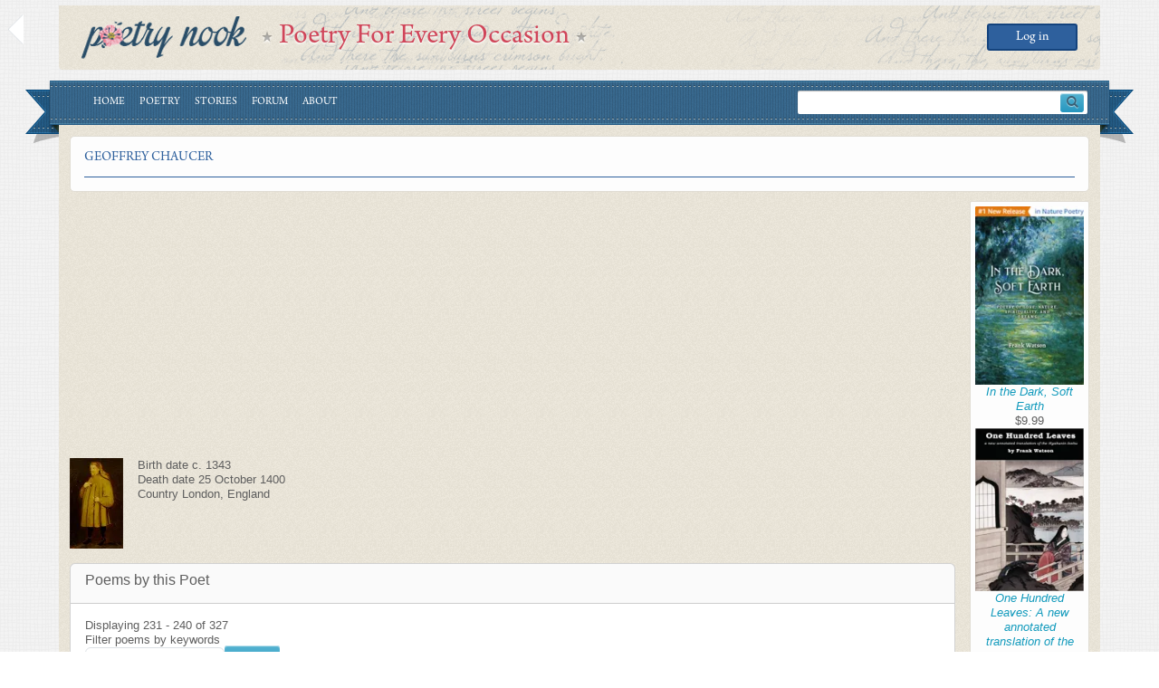

--- FILE ---
content_type: text/html; charset=UTF-8
request_url: https://www.poetrynook.com/poet/geoffrey-chaucer?order=title&sort=asc&page=23
body_size: 27099
content:
<!DOCTYPE html>
<html lang="en" dir="ltr" prefix="content: http://purl.org/rss/1.0/modules/content/  dc: http://purl.org/dc/terms/  foaf: http://xmlns.com/foaf/0.1/  og: http://ogp.me/ns#  rdfs: http://www.w3.org/2000/01/rdf-schema#  schema: http://schema.org/  sioc: http://rdfs.org/sioc/ns#  sioct: http://rdfs.org/sioc/types#  skos: http://www.w3.org/2004/02/skos/core#  xsd: http://www.w3.org/2001/XMLSchema# ">
  <head>
    <meta charset="utf-8" />
<script async src="https://pagead2.googlesyndication.com/pagead/js/adsbygoogle.js?client=ca-pub-3631330104660617"
     crossorigin="anonymous"></script>
<script>
  (adsbygoogle = window.adsbygoogle || []).push({
    google_ad_client: "ca-pub-3631330104660617",
    enable_page_level_ads: true
  });
</script><noscript><style>form.antibot * :not(.antibot-message) { display: none !important; }</style>
</noscript><meta name="description" content="Geoffrey Chaucer known as the Father of English literature, is widely considered the greatest English poet of the Middle Ages and was the first poet to have been buried in Poet&#039;s Corner of Westminster Abbey. While he achieved fame during his lifetime as an author, philosopher, alchemist and astronomer, composing a scientific treatise on the astrolabe for his ten year-old son Lewis, Chaucer also maintained an active career in the civil service as a bureaucrat, courtier and diplomat." />
<meta name="abstract" content="All poems by Geoffrey Chaucer . Discover and discuss poems about Geoffrey Chaucer" />
<meta name="keywords" content="Geoffrey Chaucer, biography, resources, poet, books, comments, works, information, author, poem, poet, poetry, literature, poems, poets" />
<link rel="canonical" href="https://www.poetrynook.com/poet/geoffrey-chaucer" />
<meta name="Generator" content="Drupal 10 (https://www.drupal.org)" />
<meta name="MobileOptimized" content="width" />
<meta name="HandheldFriendly" content="true" />
<meta name="viewport" content="width=device-width, initial-scale=1, shrink-to-fit=no" />
<meta http-equiv="x-ua-compatible" content="ie=edge" />
<link rel="icon" href="/themes/custom/poetry_d10/favicon.ico" type="image/vnd.microsoft.icon" />

    <title>Geoffrey Chaucer : Read Poems by Poet Geoffrey Chaucer</title>
    <link rel="stylesheet" media="all" href="/core/misc/components/progress.module.css?t4r4qt" />
<link rel="stylesheet" media="all" href="/core/misc/components/ajax-progress.module.css?t4r4qt" />
<link rel="stylesheet" media="all" href="/core/modules/system/css/components/align.module.css?t4r4qt" />
<link rel="stylesheet" media="all" href="/core/modules/system/css/components/fieldgroup.module.css?t4r4qt" />
<link rel="stylesheet" media="all" href="/core/modules/system/css/components/container-inline.module.css?t4r4qt" />
<link rel="stylesheet" media="all" href="/core/modules/system/css/components/clearfix.module.css?t4r4qt" />
<link rel="stylesheet" media="all" href="/core/modules/system/css/components/details.module.css?t4r4qt" />
<link rel="stylesheet" media="all" href="/core/modules/system/css/components/hidden.module.css?t4r4qt" />
<link rel="stylesheet" media="all" href="/core/modules/system/css/components/item-list.module.css?t4r4qt" />
<link rel="stylesheet" media="all" href="/core/modules/system/css/components/js.module.css?t4r4qt" />
<link rel="stylesheet" media="all" href="/core/modules/system/css/components/nowrap.module.css?t4r4qt" />
<link rel="stylesheet" media="all" href="/core/modules/system/css/components/position-container.module.css?t4r4qt" />
<link rel="stylesheet" media="all" href="/core/modules/system/css/components/reset-appearance.module.css?t4r4qt" />
<link rel="stylesheet" media="all" href="/core/modules/system/css/components/resize.module.css?t4r4qt" />
<link rel="stylesheet" media="all" href="/core/modules/system/css/components/system-status-counter.css?t4r4qt" />
<link rel="stylesheet" media="all" href="/core/modules/system/css/components/system-status-report-counters.css?t4r4qt" />
<link rel="stylesheet" media="all" href="/core/modules/system/css/components/system-status-report-general-info.css?t4r4qt" />
<link rel="stylesheet" media="all" href="/core/modules/system/css/components/tablesort.module.css?t4r4qt" />
<link rel="stylesheet" media="all" href="/modules/contrib/adsense/css/adsense.module.css?t4r4qt" />
<link rel="stylesheet" media="all" href="/modules/contrib/fivestar/widgets/basic/basic.css?t4r4qt" />
<link rel="stylesheet" media="all" href="/modules/contrib/fivestar/css/fivestar.css?t4r4qt" />
<link rel="stylesheet" media="all" href="/core/modules/views/css/views.module.css?t4r4qt" />
<link rel="stylesheet" media="all" href="/core/modules/layout_discovery/layouts/onecol/onecol.css?t4r4qt" />
<link rel="stylesheet" media="all" href="/themes/contrib/bootstrap/css/components/node.css?t4r4qt" />
<link rel="stylesheet" media="all" href="/themes/contrib/bootstrap/css/components/comments.css?t4r4qt" />
<link rel="stylesheet" media="all" href="/themes/contrib/bootstrap/css/components/form.css?t4r4qt" />
<link rel="stylesheet" media="all" href="/themes/contrib/bootstrap/css/colors/messages/messages-light.css?t4r4qt" />
<link rel="stylesheet" media="all" href="/core/../themes/contrib/bootstrap/components/menu_columns/menu_columns.css?t4r4qt" />
<link rel="stylesheet" media="all" href="/core/../themes/contrib/bootstrap/components/menu_main/menu_main.css?t4r4qt" />
<link rel="stylesheet" media="all" href="/themes/custom/poetry_d10/css/style.css?t4r4qt" />

    
  </head>
  <body class="layout-one-sidebar layout-sidebar-second has-featured-top page-node-111 path-node node--type-poet">
    <a href="#main-content" class="visually-hidden-focusable">
      Skip to main content
    </a>
    
      <div class="dialog-off-canvas-main-canvas" data-off-canvas-main-canvas>
    <div id="page-wrapper">
  <div id="page">
          <nav class="navbar navbar-dark" id="navbar-top">
              <div class="d-flex align-items-center flex-column flex-lg-row">
                  <a href="/" title="Home" rel="home" class="navbar-brand">
              <img src="/themes/custom/poetry_d10/poetry_nook_logo.png" alt="Home" class="img-fluid d-inline-block align-top" />
            
    </a>
        <div class="d-inline-block align-top site-name-slogan">
      Poetry For Every Occasion
    </div>
  

        </div>
          <section class="row region region-secondary-menu">
    <nav role="navigation" aria-labelledby="block-poetry-d10-account-menu-menu" id="block-poetry-d10-account-menu" class="block block-menu navigation menu--account">
            
  <h2 class="visually-hidden" id="block-poetry-d10-account-menu-menu">User account menu</h2>
  

        
              <ul class="clearfix nav flex-row" data-component-id="bootstrap:menu_columns">
                    <li class="nav-item">
                <a href="/user/login" class="nav-link nav-link--user-login" data-drupal-link-system-path="user/login">Log in</a>
              </li>
        </ul>
  



  </nav>

  </section>

        
                    </nav>
        <header id="header" class="header" role="banner" aria-label="Site header">
      <nav class="navbar navbar-dark bg-primary navbar-expand-lg" id="navbar-main">
                              <button class="navbar-toggler collapsed" type="button" data-bs-toggle="offcanvas" data-bs-target="#CollapsingNavbar" aria-controls="CollapsingNavbar" aria-expanded="false" aria-label="Toggle navigation"><span class="navbar-toggler-icon"></span></button>
            <div class="offcanvas offcanvas-end" id="CollapsingNavbar">
                            <div class="offcanvas-header">
                <button type="button" class="btn-close text-reset" data-bs-dismiss="offcanvas" aria-label="Close"></button>
              </div>
              <div class="offcanvas-body">
                                  <nav role="navigation" aria-labelledby="block-poetry-d10-main-menu-menu" id="block-poetry-d10-main-menu" class="block block-menu navigation menu--main">
            
  <h2 class="visually-hidden" id="block-poetry-d10-main-menu-menu">Main navigation</h2>
  

        
              <ul class="clearfix nav navbar-nav" data-component-id="bootstrap:menu_main">
                    <li class="nav-item">
                          <a href="/" class="nav-link nav-link--" data-drupal-link-system-path="&lt;front&gt;">Home</a>
              </li>
                <li class="nav-item">
                          <a href="/poetry" class="nav-link nav-link--poetry" data-drupal-link-system-path="node/729692">Poetry</a>
              </li>
                <li class="nav-item">
                          <a href="/stories-overview" class="nav-link nav-link--stories-overview" data-drupal-link-system-path="node/729693">Stories</a>
              </li>
                <li class="nav-item">
                          <a href="/forum" title="" class="nav-link nav-link--forum" data-drupal-link-system-path="forum">Forum</a>
              </li>
                <li class="nav-item">
                          <a href="/about" class="nav-link nav-link--about" data-drupal-link-system-path="node/709515">About</a>
              </li>
        </ul>
  



  </nav>


                                  <div class="form-inline navbar-form d-flex align-items-center ms-auto">
                      <section class="row region region-header-form">
    <div class="search-block-form block block-search block-search-form-block" data-drupal-selector="search-block-form" id="block-poetry-d10-searchform" role="search">
  
    
    <div class="content container-inline">
        <div class="content container-inline">
      <form action="/search/node" method="get" id="search-block-form" accept-charset="UTF-8" class="search-form search-block-form form-row">
  




        
  <div class="js-form-item js-form-type-search form-type-search js-form-item-keys form-item-keys form-no-label mb-3">
          <label for="edit-keys" class="visually-hidden">Search</label>
                    <input title="Enter the terms you wish to search for." data-drupal-selector="edit-keys" type="search" id="edit-keys" name="keys" value="" size="15" maxlength="128" class="form-search form-control" />

                      </div>
<div data-drupal-selector="edit-actions" class="form-actions js-form-wrapper form-wrapper mb-3" id="edit-actions"><button data-drupal-selector="edit-submit" type="submit" id="edit-submit--2" value="L" class="button js-form-submit form-submit btn btn-primary">L</button>
</div>

</form>

    </div>
  
  </div>
</div>

  </section>

                  </div>
                                              </div>
                          </div>
                                    </nav>
    </header>
      <div id="main-wrapper" class="layout-main-wrapper clearfix mb-3">
              <div class="highlighted">
          <aside class="section clearfix" role="complementary">
              <div data-drupal-messages-fallback class="hidden"></div>


          </aside>
        </div>
                              <div class="featured-top">
            <aside class="featured-top__inner section clearfix" role="complementary">
                <section class="row region region-featured-top">
    <div id="block-poetry-d10-pagetitle" class="block block-core block-page-title-block">
  
    
      <div class="content">
      
  <h1 class="title"><span class="field field--name-title field--type-string field--label-hidden">Geoffrey Chaucer</span>
</h1>


    </div>
  </div>

  </section>

            </aside>
          </div>
                            <div id="main">
          <div class="row g-3">
            <div class="col">
                              <div class="main-ads">
                    <section class="row region region-main-ads">
    <div id="block-poetry-d10-managedad" class="block block- block--managed-ad-block">
  
    
      <div class="content">
      <div class="text-align-center">
  <div class="adsense responsive" >
    <script async src="https://pagead2.googlesyndication.com/pagead/js/adsbygoogle.js?client=ca-pub-3631330104660617"
     crossorigin="anonymous"></script>
<!-- responsive -->
<ins class="adsbygoogle"
     style="display:block"
     data-ad-client="ca-pub-3631330104660617"
     data-ad-slot="3749727319"
     data-ad-format="auto"
     data-full-width-responsive="true"></ins>
<script>
     (adsbygoogle = window.adsbygoogle || []).push({});
</script>
  </div>
</div>

    </div>
  </div>

  </section>

                </div>
                            <div class="row row-offcanvas row-offcanvas-left clearfix">
                <main class="main-content col" id="content" role="main">
                  <section class="section main-section">
                    <a href="#main-content" id="main-content" tabindex="-1"></a>
                      <div id="block-poetry-d10-content" class="block block-system block-system-main-block">
  
    
      <div class="content">
      

<article data-history-node-id="111" about="/poet/geoffrey-chaucer" class="node node--type-poet node--view-mode-full clearfix">
  <header>
    
        
      </header>
  <div class="node__content clearfix">
    <div class="d-flex">
      
            <div class="field field--name-field-image field--type-image field--label-hidden field__item">  <img loading="lazy" src="/sites/default/files/styles/thumbnail/public/poets/3047_b_1025.jpg.webp?itok=1P67rW-U" width="59" height="100" typeof="foaf:Image" class="image-style-thumbnail img-fluid" />


</div>
      
      <div>
        
  <div class="field field--name-field-birth-date-text field--type-string field--label-inline">
    <div class="field__label">Birth date</div>
              <div class="field__item">c. 1343 </div>
          </div>

  <div class="field field--name-field-death-date-text field--type-string field--label-inline">
    <div class="field__label">Death date</div>
              <div class="field__item"> 25 October 1400</div>
          </div>

  <div class="field field--name-field-country field--type-string field--label-inline">
    <div class="field__label">Country</div>
              <div class="field__item">London, England</div>
          </div>

      </div>
    </div>
    <div class="mb-3">
      <div class="card">
        <div class="card-header">
          <h5>Poems by this Poet</h5>
        </div>
        <div class="card-body">
          <div class="views-element-container"><div class="view view-forum-topic-list view-id-forum_topic_list view-display-id-block_1 js-view-dom-id-822e564b7816615dec55e630cdccb6670c2375dd7e4016e9076d61f3b774a538">
  
    
      <div class="view-header">
      Displaying 231 - 240 of 327
    </div>
        <div class="view-filters">
      
<form class="views-exposed-form" data-drupal-selector="views-exposed-form-poems-by-this-poet-block-1" action="/poet/geoffrey-chaucer" method="get" id="views-exposed-form-poems-by-this-poet-block-1" accept-charset="UTF-8">
  <div class="d-flex flex-wrap align-items-end gap-3">
  





  <div class="js-form-item js-form-type-textfield form-type-textfield js-form-item-keys form-item-keys mb-3">
          <label for="edit-keys">Filter poems by keywords</label>
                    <input title="Search keywords" data-drupal-selector="edit-keys" type="text" id="edit-keys" name="keys" value="" size="15" maxlength="128" class="form-control" />

                      </div>
<div data-drupal-selector="edit-actions" class="form-actions js-form-wrapper form-wrapper mb-3" id="edit-actions"><button data-drupal-selector="edit-submit-poems-by-this-poet" type="submit" id="edit-submit-poems-by-this-poet" value="Apply" class="button js-form-submit form-submit btn btn-primary">Apply</button>
</div>

</div>

</form>

    </div>
    
      <div class="view-content row">
      <div class="table-responsive col">
<table class="table table-hover table-striped views-table views-view-table cols-4">
        <thead class=''>
      <tr>
                                                  <th id="view-title-table-column" aria-sort="ascending" class="views-field views-field-title is-active" scope="col">Title</th>
                                                  <th id="view-created-table-column" class="views-field views-field-created" scope="col">Post date</th>
                                                  <th id="view-field-rating-table-column" class="views-field views-field-field-rating" scope="col">Rating</th>
                                                  <th id="view-comment-count-table-column" class="views-field views-field-comment-count" scope="col">Comments</th>
              </tr>
    </thead>
    <tbody>
          <tr>
                                                                                        <td headers="view-title-table-column" class="views-field views-field-title is-active"><a href="/poem/monks-tale-2" hreflang="und">The Monk&#039;s Tale</a>          </td>
                                                                                        <td headers="view-created-table-column" class="views-field views-field-created"><time datetime="2014-05-19T16:14:41-04:00" title="Monday, May 19, 2014 - 16:14" class="datetime">19  May,  2014</time>
          </td>
                                                                                        <td headers="view-field-rating-table-column" class="views-field views-field-field-rating">
<form class="fivestar-form-1" id="vote" data-drupal-selector="fivestar-form-1" action="/poet/geoffrey-chaucer?order=title&amp;sort=asc&amp;page=23" method="post" accept-charset="UTF-8">
  <div class="clearfix fivestar-average-text fivestar-average-stars fivestar-form-item fivestar-basic">





  <div class="js-form-item js-form-type-fivestar form-type-fivestar js-form-item-vote form-item-vote form-no-label mb-3">
                    





  <div class="js-form-item js-form-type-select form-type-select js-form-item-vote form-item-vote form-no-label mb-3">
                    
<select class="vote form-select" data-drupal-selector="edit-vote" aria-describedby="edit-vote--2--description" id="edit-vote--2" name="vote"><option value="-">Select rating</option><option value="20">Give it 1/5</option><option value="40">Give it 2/5</option><option value="60">Give it 3/5</option><option value="80">Give it 4/5</option><option value="100">Give it 5/5</option></select>
                          <small id="edit-vote--2--description" class="description text-muted">
        <div class="fivestar-summary fivestar-summary-average-count">
  
  
            <span class="empty">No votes yet</span>
      </div>

      </small>
      </div>

                      </div>
</div><button class="js-hide button js-form-submit form-submit btn btn-primary" data-drupal-selector="edit-submit" type="submit" id="edit-submit" name="op" value="Rate">Rate</button>
<input autocomplete="off" data-drupal-selector="form-6kvmair0j48xffqak6acmale3xnhw1i0reskcqv54i" type="hidden" name="form_build_id" value="form--6kVMAIr0J48xffqak6ACMALE3Xnhw1i0resKCqv54I" class="form-control" />
<input data-drupal-selector="edit-fivestar-form-1" type="hidden" name="form_id" value="fivestar_form_1" class="form-control" />

</form>
          </td>
                                                                                        <td headers="view-comment-count-table-column" class="views-field views-field-comment-count">0          </td>
              </tr>
          <tr>
                                                                                        <td headers="view-title-table-column" class="views-field views-field-title is-active"><a href="/poem/monks-tale" hreflang="und">The Monk&#039;s Tale</a>          </td>
                                                                                        <td headers="view-created-table-column" class="views-field views-field-created"><time datetime="2013-07-31T04:14:16-04:00" title="Wednesday, July 31, 2013 - 04:14" class="datetime">31  July,  2013</time>
          </td>
                                                                                        <td headers="view-field-rating-table-column" class="views-field views-field-field-rating">
<form class="fivestar-form-2" id="vote--2" data-drupal-selector="fivestar-form-2" action="/poet/geoffrey-chaucer?order=title&amp;sort=asc&amp;page=23" method="post" accept-charset="UTF-8">
  <div class="clearfix fivestar-average-text fivestar-average-stars fivestar-form-item fivestar-basic">





  <div class="js-form-item js-form-type-fivestar form-type-fivestar js-form-item-vote form-item-vote form-no-label mb-3">
                    





  <div class="js-form-item js-form-type-select form-type-select js-form-item-vote form-item-vote form-no-label mb-3">
                    
<select class="vote form-select" data-drupal-selector="edit-vote" aria-describedby="edit-vote--4--description" id="edit-vote--4" name="vote"><option value="-">Select rating</option><option value="20">Give it 1/5</option><option value="40">Give it 2/5</option><option value="60">Give it 3/5</option><option value="80">Give it 4/5</option><option value="100">Give it 5/5</option></select>
                          <small id="edit-vote--4--description" class="description text-muted">
        <div class="fivestar-summary fivestar-summary-average-count">
  
  
            <span class="empty">No votes yet</span>
      </div>

      </small>
      </div>

                      </div>
</div><button class="js-hide button js-form-submit form-submit btn btn-primary" data-drupal-selector="edit-submit" type="submit" id="edit-submit--2" name="op" value="Rate">Rate</button>
<input autocomplete="off" data-drupal-selector="form-mo3rihpru3aiivpd5lvktl5f7snckih4ziephpr0deg" type="hidden" name="form_build_id" value="form-Mo3riHPru3AIiVPD5LVktl5f7SnCkih4zIephpr0deg" class="form-control" />
<input data-drupal-selector="edit-fivestar-form-2" type="hidden" name="form_id" value="fivestar_form_2" class="form-control" />

</form>
          </td>
                                                                                        <td headers="view-comment-count-table-column" class="views-field views-field-comment-count">0          </td>
              </tr>
          <tr>
                                                                                        <td headers="view-title-table-column" class="views-field views-field-title is-active"><a href="/poem/nuns-priests-prologue" hreflang="und">The Nun&#039;s Priest&#039;s  Prologue</a>          </td>
                                                                                        <td headers="view-created-table-column" class="views-field views-field-created"><time datetime="2014-05-19T16:12:43-04:00" title="Monday, May 19, 2014 - 16:12" class="datetime">19  May,  2014</time>
          </td>
                                                                                        <td headers="view-field-rating-table-column" class="views-field views-field-field-rating">
<form class="fivestar-form-3" id="vote--3" data-drupal-selector="fivestar-form-3" action="/poet/geoffrey-chaucer?order=title&amp;sort=asc&amp;page=23" method="post" accept-charset="UTF-8">
  <div class="clearfix fivestar-average-text fivestar-average-stars fivestar-form-item fivestar-basic">





  <div class="js-form-item js-form-type-fivestar form-type-fivestar js-form-item-vote form-item-vote form-no-label mb-3">
                    





  <div class="js-form-item js-form-type-select form-type-select js-form-item-vote form-item-vote form-no-label mb-3">
                    
<select class="vote form-select" data-drupal-selector="edit-vote" aria-describedby="edit-vote--6--description" id="edit-vote--6" name="vote"><option value="-">Select rating</option><option value="20">Give it 1/5</option><option value="40">Give it 2/5</option><option value="60" selected="selected">Give it 3/5</option><option value="80">Give it 4/5</option><option value="100">Give it 5/5</option></select>
                          <small id="edit-vote--6--description" class="description text-muted">
        <div class="fivestar-summary fivestar-summary-average-count">
  
      <span class="average-rating">
      Average: <span>3</span>
    </span>
  
            <span class="total-votes">
                          (<span>2</span> votes)
              </span>
      </div>

      </small>
      </div>

                      </div>
</div><button class="js-hide button js-form-submit form-submit btn btn-primary" data-drupal-selector="edit-submit" type="submit" id="edit-submit--3" name="op" value="Rate">Rate</button>
<input autocomplete="off" data-drupal-selector="form-vgxlg4dw3hotqy1f-azrgidx4hc-krht1mkg7p0ab5m" type="hidden" name="form_build_id" value="form-VGxLG4dw3HoTqy1f_AZRGidx4hC_KRht1MKg7p0aB5M" class="form-control" />
<input data-drupal-selector="edit-fivestar-form-3" type="hidden" name="form_id" value="fivestar_form_3" class="form-control" />

</form>
          </td>
                                                                                        <td headers="view-comment-count-table-column" class="views-field views-field-comment-count">0          </td>
              </tr>
          <tr>
                                                                                        <td headers="view-title-table-column" class="views-field views-field-title is-active"><a href="/poem/nuns-priests-tale-1" hreflang="und">The Nun&#039;s Priest&#039;s  Tale</a>          </td>
                                                                                        <td headers="view-created-table-column" class="views-field views-field-created"><time datetime="2014-05-19T16:12:43-04:00" title="Monday, May 19, 2014 - 16:12" class="datetime">19  May,  2014</time>
          </td>
                                                                                        <td headers="view-field-rating-table-column" class="views-field views-field-field-rating">
<form class="fivestar-form-4" id="vote--4" data-drupal-selector="fivestar-form-4" action="/poet/geoffrey-chaucer?order=title&amp;sort=asc&amp;page=23" method="post" accept-charset="UTF-8">
  <div class="clearfix fivestar-average-text fivestar-average-stars fivestar-form-item fivestar-basic">





  <div class="js-form-item js-form-type-fivestar form-type-fivestar js-form-item-vote form-item-vote form-no-label mb-3">
                    





  <div class="js-form-item js-form-type-select form-type-select js-form-item-vote form-item-vote form-no-label mb-3">
                    
<select class="vote form-select" data-drupal-selector="edit-vote" aria-describedby="edit-vote--8--description" id="edit-vote--8" name="vote"><option value="-">Select rating</option><option value="20">Give it 1/5</option><option value="40">Give it 2/5</option><option value="60">Give it 3/5</option><option value="80" selected="selected">Give it 4/5</option><option value="100">Give it 5/5</option></select>
                          <small id="edit-vote--8--description" class="description text-muted">
        <div class="fivestar-summary fivestar-summary-average-count">
  
      <span class="average-rating">
      Average: <span>4</span>
    </span>
  
            <span class="total-votes">
                          (<span>2</span> votes)
              </span>
      </div>

      </small>
      </div>

                      </div>
</div><button class="js-hide button js-form-submit form-submit btn btn-primary" data-drupal-selector="edit-submit" type="submit" id="edit-submit--4" name="op" value="Rate">Rate</button>
<input autocomplete="off" data-drupal-selector="form-9qbutm7k43dmdbf2wpm7-9kutqwtzn-ou-bnzci9o4e" type="hidden" name="form_build_id" value="form-9qBUTm7k43DmDbf2Wpm7_9kutqWtzn-ou_BNZcI9O4E" class="form-control" />
<input data-drupal-selector="edit-fivestar-form-4" type="hidden" name="form_id" value="fivestar_form_4" class="form-control" />

</form>
          </td>
                                                                                        <td headers="view-comment-count-table-column" class="views-field views-field-comment-count">1          </td>
              </tr>
          <tr>
                                                                                        <td headers="view-title-table-column" class="views-field views-field-title is-active"><a href="/poem/nuns-priests-tale-0" hreflang="und">The Nun&#039;s Priest&#039;s Tale</a>          </td>
                                                                                        <td headers="view-created-table-column" class="views-field views-field-created"><time datetime="2014-05-19T16:00:19-04:00" title="Monday, May 19, 2014 - 16:00" class="datetime">19  May,  2014</time>
          </td>
                                                                                        <td headers="view-field-rating-table-column" class="views-field views-field-field-rating">
<form class="fivestar-form-5" id="vote--5" data-drupal-selector="fivestar-form-5" action="/poet/geoffrey-chaucer?order=title&amp;sort=asc&amp;page=23" method="post" accept-charset="UTF-8">
  <div class="clearfix fivestar-average-text fivestar-average-stars fivestar-form-item fivestar-basic">





  <div class="js-form-item js-form-type-fivestar form-type-fivestar js-form-item-vote form-item-vote form-no-label mb-3">
                    





  <div class="js-form-item js-form-type-select form-type-select js-form-item-vote form-item-vote form-no-label mb-3">
                    
<select class="vote form-select" data-drupal-selector="edit-vote" aria-describedby="edit-vote--10--description" id="edit-vote--10" name="vote"><option value="-">Select rating</option><option value="20">Give it 1/5</option><option value="40">Give it 2/5</option><option value="60">Give it 3/5</option><option value="80">Give it 4/5</option><option value="100">Give it 5/5</option></select>
                          <small id="edit-vote--10--description" class="description text-muted">
        <div class="fivestar-summary fivestar-summary-average-count">
  
  
            <span class="empty">No votes yet</span>
      </div>

      </small>
      </div>

                      </div>
</div><button class="js-hide button js-form-submit form-submit btn btn-primary" data-drupal-selector="edit-submit" type="submit" id="edit-submit--5" name="op" value="Rate">Rate</button>
<input autocomplete="off" data-drupal-selector="form-uys0dvopscuej85xnwokrniuxbefjfz3ygseaqksffo" type="hidden" name="form_build_id" value="form-uYS0dvoPscuej85xNWokRniUxBefJFz3YGseaqkSfFo" class="form-control" />
<input data-drupal-selector="edit-fivestar-form-5" type="hidden" name="form_id" value="fivestar_form_5" class="form-control" />

</form>
          </td>
                                                                                        <td headers="view-comment-count-table-column" class="views-field views-field-comment-count">0          </td>
              </tr>
          <tr>
                                                                                        <td headers="view-title-table-column" class="views-field views-field-title is-active"><a href="/poem/nuns-priests-tale-2" hreflang="und">The Nun&#039;s Priest&#039;s Tale</a>          </td>
                                                                                        <td headers="view-created-table-column" class="views-field views-field-created"><time datetime="2014-05-19T16:14:41-04:00" title="Monday, May 19, 2014 - 16:14" class="datetime">19  May,  2014</time>
          </td>
                                                                                        <td headers="view-field-rating-table-column" class="views-field views-field-field-rating">
<form class="fivestar-form-6" id="vote--6" data-drupal-selector="fivestar-form-6" action="/poet/geoffrey-chaucer?order=title&amp;sort=asc&amp;page=23" method="post" accept-charset="UTF-8">
  <div class="clearfix fivestar-average-text fivestar-average-stars fivestar-form-item fivestar-basic">





  <div class="js-form-item js-form-type-fivestar form-type-fivestar js-form-item-vote form-item-vote form-no-label mb-3">
                    





  <div class="js-form-item js-form-type-select form-type-select js-form-item-vote form-item-vote form-no-label mb-3">
                    
<select class="vote form-select" data-drupal-selector="edit-vote" aria-describedby="edit-vote--12--description" id="edit-vote--12" name="vote"><option value="-">Select rating</option><option value="20">Give it 1/5</option><option value="40">Give it 2/5</option><option value="60">Give it 3/5</option><option value="80">Give it 4/5</option><option value="100" selected="selected">Give it 5/5</option></select>
                          <small id="edit-vote--12--description" class="description text-muted">
        <div class="fivestar-summary fivestar-summary-average-count">
  
      <span class="average-rating">
      Average: <span>5</span>
    </span>
  
            <span class="total-votes">
                          (<span>1</span> vote)
              </span>
      </div>

      </small>
      </div>

                      </div>
</div><button class="js-hide button js-form-submit form-submit btn btn-primary" data-drupal-selector="edit-submit" type="submit" id="edit-submit--6" name="op" value="Rate">Rate</button>
<input autocomplete="off" data-drupal-selector="form-pygxmuaghofppullvraiboredabx2eyarv6aaltt-ja" type="hidden" name="form_build_id" value="form-pygxmUAgHofppulLvrAIBOREDABx2eYaRV6aALTT-jA" class="form-control" />
<input data-drupal-selector="edit-fivestar-form-6" type="hidden" name="form_id" value="fivestar_form_6" class="form-control" />

</form>
          </td>
                                                                                        <td headers="view-comment-count-table-column" class="views-field views-field-comment-count">0          </td>
              </tr>
          <tr>
                                                                                        <td headers="view-title-table-column" class="views-field views-field-title is-active"><a href="/poem/nuns-priests-tale" hreflang="und">The Nun&#039;s Priest&#039;s Tale</a>          </td>
                                                                                        <td headers="view-created-table-column" class="views-field views-field-created"><time datetime="2013-07-31T04:14:44-04:00" title="Wednesday, July 31, 2013 - 04:14" class="datetime">31  July,  2013</time>
          </td>
                                                                                        <td headers="view-field-rating-table-column" class="views-field views-field-field-rating">
<form class="fivestar-form-7" id="vote--7" data-drupal-selector="fivestar-form-7" action="/poet/geoffrey-chaucer?order=title&amp;sort=asc&amp;page=23" method="post" accept-charset="UTF-8">
  <div class="clearfix fivestar-average-text fivestar-average-stars fivestar-form-item fivestar-basic">





  <div class="js-form-item js-form-type-fivestar form-type-fivestar js-form-item-vote form-item-vote form-no-label mb-3">
                    





  <div class="js-form-item js-form-type-select form-type-select js-form-item-vote form-item-vote form-no-label mb-3">
                    
<select class="vote form-select" data-drupal-selector="edit-vote" aria-describedby="edit-vote--14--description" id="edit-vote--14" name="vote"><option value="-">Select rating</option><option value="20">Give it 1/5</option><option value="40">Give it 2/5</option><option value="60">Give it 3/5</option><option value="80">Give it 4/5</option><option value="100">Give it 5/5</option></select>
                          <small id="edit-vote--14--description" class="description text-muted">
        <div class="fivestar-summary fivestar-summary-average-count">
  
  
            <span class="empty">No votes yet</span>
      </div>

      </small>
      </div>

                      </div>
</div><button class="js-hide button js-form-submit form-submit btn btn-primary" data-drupal-selector="edit-submit" type="submit" id="edit-submit--7" name="op" value="Rate">Rate</button>
<input autocomplete="off" data-drupal-selector="form-exxhfavdq4eoge2rme-wddo2mwo81hfqxwcqihqg2zs" type="hidden" name="form_build_id" value="form-EXxhfAvDq4Eoge2rmE_WDdo2mWO81HfqxwcqIHqG2zs" class="form-control" />
<input data-drupal-selector="edit-fivestar-form-7" type="hidden" name="form_id" value="fivestar_form_7" class="form-control" />

</form>
          </td>
                                                                                        <td headers="view-comment-count-table-column" class="views-field views-field-comment-count">0          </td>
              </tr>
          <tr>
                                                                                        <td headers="view-title-table-column" class="views-field views-field-title is-active"><a href="/poem/pardoners-introduction" hreflang="und">The Pardoner&#039;s Introduction</a>          </td>
                                                                                        <td headers="view-created-table-column" class="views-field views-field-created"><time datetime="2014-05-19T16:12:43-04:00" title="Monday, May 19, 2014 - 16:12" class="datetime">19  May,  2014</time>
          </td>
                                                                                        <td headers="view-field-rating-table-column" class="views-field views-field-field-rating">
<form class="fivestar-form-8" id="vote--8" data-drupal-selector="fivestar-form-8" action="/poet/geoffrey-chaucer?order=title&amp;sort=asc&amp;page=23" method="post" accept-charset="UTF-8">
  <div class="clearfix fivestar-average-text fivestar-average-stars fivestar-form-item fivestar-basic">





  <div class="js-form-item js-form-type-fivestar form-type-fivestar js-form-item-vote form-item-vote form-no-label mb-3">
                    





  <div class="js-form-item js-form-type-select form-type-select js-form-item-vote form-item-vote form-no-label mb-3">
                    
<select class="vote form-select" data-drupal-selector="edit-vote" aria-describedby="edit-vote--16--description" id="edit-vote--16" name="vote"><option value="-">Select rating</option><option value="20">Give it 1/5</option><option value="40">Give it 2/5</option><option value="60" selected="selected">Give it 3/5</option><option value="80">Give it 4/5</option><option value="100">Give it 5/5</option></select>
                          <small id="edit-vote--16--description" class="description text-muted">
        <div class="fivestar-summary fivestar-summary-average-count">
  
      <span class="average-rating">
      Average: <span>3</span>
    </span>
  
            <span class="total-votes">
                          (<span>2</span> votes)
              </span>
      </div>

      </small>
      </div>

                      </div>
</div><button class="js-hide button js-form-submit form-submit btn btn-primary" data-drupal-selector="edit-submit" type="submit" id="edit-submit--8" name="op" value="Rate">Rate</button>
<input autocomplete="off" data-drupal-selector="form-kl6l11-tswldpxjcfipzj-9lgtnhhzuocidxm9qclw4" type="hidden" name="form_build_id" value="form-kl6l11-tswLDPxJcfIPZj-9lGtnhHZUoCIDxm9QcLw4" class="form-control" />
<input data-drupal-selector="edit-fivestar-form-8" type="hidden" name="form_id" value="fivestar_form_8" class="form-control" />

</form>
          </td>
                                                                                        <td headers="view-comment-count-table-column" class="views-field views-field-comment-count">0          </td>
              </tr>
          <tr>
                                                                                        <td headers="view-title-table-column" class="views-field views-field-title is-active"><a href="/poem/pardoners-prologue" hreflang="und">The Pardoner&#039;s Prologue</a>          </td>
                                                                                        <td headers="view-created-table-column" class="views-field views-field-created"><time datetime="2014-05-19T16:12:43-04:00" title="Monday, May 19, 2014 - 16:12" class="datetime">19  May,  2014</time>
          </td>
                                                                                        <td headers="view-field-rating-table-column" class="views-field views-field-field-rating">
<form class="fivestar-form-9" id="vote--9" data-drupal-selector="fivestar-form-9" action="/poet/geoffrey-chaucer?order=title&amp;sort=asc&amp;page=23" method="post" accept-charset="UTF-8">
  <div class="clearfix fivestar-average-text fivestar-average-stars fivestar-form-item fivestar-basic">





  <div class="js-form-item js-form-type-fivestar form-type-fivestar js-form-item-vote form-item-vote form-no-label mb-3">
                    





  <div class="js-form-item js-form-type-select form-type-select js-form-item-vote form-item-vote form-no-label mb-3">
                    
<select class="vote form-select" data-drupal-selector="edit-vote" aria-describedby="edit-vote--18--description" id="edit-vote--18" name="vote"><option value="-">Select rating</option><option value="20">Give it 1/5</option><option value="40">Give it 2/5</option><option value="60" selected="selected">Give it 3/5</option><option value="80">Give it 4/5</option><option value="100">Give it 5/5</option></select>
                          <small id="edit-vote--18--description" class="description text-muted">
        <div class="fivestar-summary fivestar-summary-average-count">
  
      <span class="average-rating">
      Average: <span>3</span>
    </span>
  
            <span class="total-votes">
                          (<span>2</span> votes)
              </span>
      </div>

      </small>
      </div>

                      </div>
</div><button class="js-hide button js-form-submit form-submit btn btn-primary" data-drupal-selector="edit-submit" type="submit" id="edit-submit--9" name="op" value="Rate">Rate</button>
<input autocomplete="off" data-drupal-selector="form-ufblkgahg-4mwi5d9hgidr6nbfhw6czqxrszlbeq5zu" type="hidden" name="form_build_id" value="form-ufBlkGAhG_4mWi5d9hGIdR6NbFhw6cZQXrsZLBeq5zU" class="form-control" />
<input data-drupal-selector="edit-fivestar-form-9" type="hidden" name="form_id" value="fivestar_form_9" class="form-control" />

</form>
          </td>
                                                                                        <td headers="view-comment-count-table-column" class="views-field views-field-comment-count">0          </td>
              </tr>
          <tr>
                                                                                        <td headers="view-title-table-column" class="views-field views-field-title is-active"><a href="/poem/pardoners-prologue-0" hreflang="und">The Pardoner&#039;s Prologue</a>          </td>
                                                                                        <td headers="view-created-table-column" class="views-field views-field-created"><time datetime="2014-05-19T16:14:41-04:00" title="Monday, May 19, 2014 - 16:14" class="datetime">19  May,  2014</time>
          </td>
                                                                                        <td headers="view-field-rating-table-column" class="views-field views-field-field-rating">
<form class="fivestar-form-10" id="vote--10" data-drupal-selector="fivestar-form-10" action="/poet/geoffrey-chaucer?order=title&amp;sort=asc&amp;page=23" method="post" accept-charset="UTF-8">
  <div class="clearfix fivestar-average-text fivestar-average-stars fivestar-form-item fivestar-basic">





  <div class="js-form-item js-form-type-fivestar form-type-fivestar js-form-item-vote form-item-vote form-no-label mb-3">
                    





  <div class="js-form-item js-form-type-select form-type-select js-form-item-vote form-item-vote form-no-label mb-3">
                    
<select class="vote form-select" data-drupal-selector="edit-vote" aria-describedby="edit-vote--20--description" id="edit-vote--20" name="vote"><option value="-">Select rating</option><option value="20">Give it 1/5</option><option value="40">Give it 2/5</option><option value="60">Give it 3/5</option><option value="80">Give it 4/5</option><option value="100">Give it 5/5</option></select>
                          <small id="edit-vote--20--description" class="description text-muted">
        <div class="fivestar-summary fivestar-summary-average-count">
  
  
            <span class="empty">No votes yet</span>
      </div>

      </small>
      </div>

                      </div>
</div><button class="js-hide button js-form-submit form-submit btn btn-primary" data-drupal-selector="edit-submit" type="submit" id="edit-submit--10" name="op" value="Rate">Rate</button>
<input autocomplete="off" data-drupal-selector="form-j0truyhpiavapz3lte0zluabj4hcjx7ka8tthu6mram" type="hidden" name="form_build_id" value="form-J0tRUYHPIAVAPz3ltE0zluAbj4hcJx7kA8tTHu6MrAM" class="form-control" />
<input data-drupal-selector="edit-fivestar-form-10" type="hidden" name="form_id" value="fivestar_form_10" class="form-control" />

</form>
          </td>
                                                                                        <td headers="view-comment-count-table-column" class="views-field views-field-comment-count">0          </td>
              </tr>
      </tbody>
</table>
</div>

    </div>
  
        <nav aria-label="pagination-heading">
    <h4 id="pagination-heading" class="visually-hidden">Pagination</h4>
    <ul class="pagination js-pager__items">
                    <li class="page-item">
          <a href="?order=title&amp;sort=asc&amp;page=0" title="Go to first page" class="page-link">
            <span aria-hidden="true">« First</span>
            <span class="visually-hidden">First page</span>
          </a>
        </li>
                          <li class="page-item">
          <a href="?order=title&amp;sort=asc&amp;page=22" title="Go to previous page" rel="prev" class="page-link">
            <span aria-hidden="true">‹ Previous</span>
            <span class="visually-hidden">Previous page</span>
          </a>
        </li>
                          <li class="page-item" role="presentation"><span class="page-link">&hellip;</span></li>
                          <li class="page-item ">
                      <a href="?order=title&amp;sort=asc&amp;page=19" title="" class="page-link">20</a>
                  </li>
              <li class="page-item ">
                      <a href="?order=title&amp;sort=asc&amp;page=20" title="" class="page-link">21</a>
                  </li>
              <li class="page-item ">
                      <a href="?order=title&amp;sort=asc&amp;page=21" title="" class="page-link">22</a>
                  </li>
              <li class="page-item ">
                      <a href="?order=title&amp;sort=asc&amp;page=22" title="" class="page-link">23</a>
                  </li>
              <li class="page-item active">
                      <span class="page-link">24</span>
                  </li>
              <li class="page-item ">
                      <a href="?order=title&amp;sort=asc&amp;page=24" title="" class="page-link">25</a>
                  </li>
              <li class="page-item ">
                      <a href="?order=title&amp;sort=asc&amp;page=25" title="" class="page-link">26</a>
                  </li>
              <li class="page-item ">
                      <a href="?order=title&amp;sort=asc&amp;page=26" title="" class="page-link">27</a>
                  </li>
              <li class="page-item ">
                      <a href="?order=title&amp;sort=asc&amp;page=27" title="" class="page-link">28</a>
                  </li>
                          <li class="page-item" role="presentation"><span class="page-link">&hellip;</span></li>
                          <li class="page-item">
          <a href="?order=title&amp;sort=asc&amp;page=24" title="Go to next page" rel="next" class="page-link">
            <span aria-hidden="true">Next ›</span>
            <span class="visually-hidden">Next page</span>
          </a>
        </li>
                          <li class="page-item">
          <a href="?order=title&amp;sort=asc&amp;page=32" title="Go to last page" class="page-link">
            <span aria-hidden="true">Last »</span>
            <span class="visually-hidden">Last page</span>
          </a>
        </li>
          </ul>
  </nav>

          </div>
</div>

        </div>
      </div>
    </div>
    
            <div class="clearfix text-formatted field field--name-body field--type-text-with-summary field--label-hidden field__item">Geoffrey Chaucer known as the Father of English literature, is widely considered the greatest English poet of the Middle Ages and was the first poet to have been buried in Poet's Corner of Westminster Abbey. While he achieved fame during his lifetime as an author, philosopher, alchemist and astronomer, composing a scientific treatise on the astrolabe for his ten year-old son Lewis, Chaucer also maintained an active career in the civil service as a bureaucrat, courtier and diplomat. Among his many works, which include The Book of the Duchess, the House of Fame, the Legend of Good Women and Troilus and Criseyde, he is best known today for The Canterbury Tales. Chaucer is a crucial figure in developing the legitimacy of the vernacular, Middle English, at a time when the dominant literary languages in England were French and Latin.  <br>  <br><b>Life</b>  <br>  <br>Geoffrey Chaucer was born in London sometime around 1343, though the precise date and location of his birth remain unknown. His father and grandfather were both London vintners; several previous generations had been merchants in Ipswich. (His family name derives from the French chausseur, meaning "shoemaker".) In 1324 John Chaucer, Geoffrey's father, was kidnapped by an aunt in the hope of marrying the twelve-year-old boy to her daughter in an attempt to keep property in Ipswich. The aunt was imprisoned and the £250 fine levied suggests that the family was financially secure—bourgeois, if not elite. John Chaucer married Agnes Copton, who, in 1349, inherited properties including 24 shops in London from her uncle, Hamo de Copton, who is described in a will dated April 3, 1354 and listed in the City Hustings Roll as "moneyer"; he was said to be moneyer at the Tower of London. In the City Hustings Roll 110, 5, Ric II, dated June 1380, Geoffrey Chaucer refers to himself as me Galfridum Chaucer, filium Johannis Chaucer, Vinetarii, Londonie' .  <br>  <br>While records concerning the lives of his contemporary poets, William Langland and the Pearl Poet are practically non-existent, since Chaucer was a public servant, his official life is very well documented, with nearly five hundred written items testifying to his career. The first of the "Chaucer Life Records" appears in 1357, in the household accounts of Elizabeth de Burgh, the Countess of Ulster, when he became the noblewoman's page through his father's connections. She was married to Lionel, Duke of Clarence, the second surviving son of the king, Edward III, and the position brought the teenage Chaucer into the close court circle, where he was to remain for the rest of his life. He also worked as a courtier, a diplomat, and a civil servant, as well as working for the king, collecting and inventorying scrap metal.  <br>  <br>In 1359, in the early stages of the Hundred Years' War, Edward III invaded France and Chaucer travelled with Lionel of Antwerp, 1st Duke of Clarence, Elizabeth's husband, as part of the English army. In 1360, he was captured during the siege of Rheims. Edward paid £16 for his ransom, a considerable sum, and Chaucer was released.  <br>  <br>After this, Chaucer's life is uncertain, but he seems to have travelled in France, Spain, and Flanders, possibly as a messenger and perhaps even going on a pilgrimage to Santiago de Compostela. Around 1366, Chaucer married Philippa (de) Roet. She was a lady-in-waiting to Edward III's queen, Philippa of Hainault, and a sister of Katherine Swynford, who later (ca. 1396) became the third wife of John of Gaunt. It is uncertain how many children Chaucer and Philippa had, but three or four are most commonly cited. His son, Thomas Chaucer, had an illustrious career, as chief butler to four kings, envoy to France, and Speaker of the House of Commons. Thomas's daughter, Alice, married the Duke of Suffolk. Thomas's great-grandson (Geoffrey's great-great-grandson), John de la Pole, Earl of Lincoln, was the heir to the throne designated by Richard III before he was deposed. Geoffrey's other children probably included Elizabeth Chaucy, a nun at Barking Abbey. Agnes, an attendant at Henry IV's coronation; and another son, Lewis Chaucer.  <br>Chaucer probably studied law in the Inner Temple (an Inn of Court) at this time. He became a member of the royal court of Edward III as a varlet de chambre, yeoman, or esquire on 20 June 1367, a position which could entail a wide variety of tasks. His wife also received a pension for court employment. He travelled abroad many times, at least some of them in his role as a valet. In 1368, he may have attended the wedding of Lionel of Antwerp to Violante Visconti, daughter of Galeazzo II Visconti, in Milan. Two other literary stars of the era were in attendance: Jean Froissart and Petrarch. Around this time, Chaucer is believed to have written The Book of the Duchess in honour of Blanche of Lancaster, the late wife of John of Gaunt, who died in 1369.  <br>  <br>Chaucer travelled to Picardy the next year as part of a military expedition, and visited Genoa and Florence in 1373. Numerous scholars such as Skeat, Boitani, and Rowland suggested that, on this Italian trip, he came into contact with Petrarch or Boccaccio. They introduced him to medieval Italian poetry, the forms and stories of which he would use later. The purposes of a voyage in 1377 are mysterious, as details within the historical record conflict. Later documents suggest it was a mission, along with Jean Froissart, to arrange a marriage between the future King Richard II and a French princess, thereby ending the Hundred Years War. If this was the purpose of their trip, they seem to have been unsuccessful, as no wedding occurred.  <br>In 1378, Richard II sent Chaucer as an envoy (secret dispatch) to the Visconti and to Sir John Hawkwood, English condottiere (mercenary leader) in Milan. It has been speculated that it was Hawkwood on whom Chaucer based his character the Knight in the Canterbury Tales, for a description matches that of a fourteenth-century condottiere.  <br>  <br>A possible indication that his career as a writer was appreciated came when Edward III granted Chaucer "a gallon of wine daily for the rest of his life" for some unspecified task. This was an unusual grant, but given on a day of celebration, St George's Day, 1374, when artistic endeavours were traditionally rewarded, it is assumed to have been another early poetic work. It is not known which, if any, of Chaucer's extant works prompted the reward, but the suggestion of him as poet to a king places him as a precursor to later poets laureate. Chaucer continued to collect the liquid stipend until Richard II came to power, after which it was converted to a monetary grant on 18 April 1378.  <br>  <br>Chaucer obtained the very substantial job of Comptroller of the Customs for the port of London, which he began on 8 June 1374. He must have been suited for the role as he continued in it for twelve years, a long time in such a post at that time. His life goes undocumented for much of the next ten years, but it is believed that he wrote (or began) most of his famous works during this period. He was mentioned in law papers of 4 May 1380, involved in the raptus of Cecilia Chaumpaigne. What raptus means is unclear, but the incident seems to have been resolved quickly and did not leave a stain on Chaucer's reputation. It is not known if Chaucer was in the city of London at the time of the Peasants' Revolt, but if he was, he would have seen its leaders pass almost directly under his apartment window at Aldgate.  <br>  <br>While still working as comptroller, Chaucer appears to have moved to Kent, being appointed as one of the commissioners of peace for Kent, at a time when French invasion was a possibility. He is thought to have started work on The Canterbury Tales in the early 1380s. He also became a Member of Parliament for Kent in 1386. There is no further reference after this date to Philippa, Chaucer's wife, and she is presumed to have died in 1387. He survived the political upheavals caused by the Lords Appellants, despite the fact that Chaucer knew some of the men executed over the affair quite well.  <br>  <br>On 12 July 1389, Chaucer was appointed the clerk of the king's works, a sort of foreman organising most of the king's building projects. No major works were begun during his tenure, but he did conduct repairs on Westminster Palace, St. George's Chapel, Windsor, continue building the wharf at the Tower of London, and build the stands for a tournament held in 1390. It may have been a difficult job, but it paid well: two shillings a day, more than three times his salary as a comptroller. Chaucer was also appointed keeper of the lodge at the King’s park in Feckenham, which was a largely honorary appointment.  <br>  <br>In September 1390, records say that he was robbed, and possibly injured, while conducting the business, and it was shortly after, on 17 June 1391, that he stopped working in this capacity. Almost immediately, on 22 June, he began as deputy forester in the royal forest of North Petherton, Somerset. This was no sinecure, with maintenance an important part of the job, although there were many opportunities to derive profit. He was granted an annual pension of twenty pounds by Richard II in 1394. It is believed that Chaucer stopped work on the Canterbury Tales sometime towards the end of this decade.  <br>  <br>Not long after the overthrow of his patron, Richard II, in 1399, Chaucer's name fades from the historical record. The last few records of his life show his pension renewed by the new king, and his taking of a lease on a residence within the close of Westminster Abbey on 24 December 1399. Although Henry IV renewed the grants assigned to Chaucer by Richard, Chaucer's own The Complaint of Chaucer to his Purse hints that the grants might not have been paid. The last mention of Chaucer is on 5 June 1400, when some monies owed to him were paid.  <br>  <br>He is believed to have died of unknown causes on 25 October 1400, but there is no firm evidence for this date, as it comes from the engraving on his tomb, erected more than one hundred years after his death. There is some speculation—most recently in Terry Jones' book Who Murdered Chaucer? : A Medieval Mystery—that he was murdered by enemies of Richard II or even on the orders of his successor Henry IV, but the case is entirely circumstantial. Chaucer was buried in Westminster Abbey in London, as was his right owing to his status as a tenant of the Abbey's close. In 1556, his remains were transferred to a more ornate tomb, making Chaucer the first writer interred in the area now known as Poets' Corner.  <br>  <br><b>Works</b>  <br>  <br>Chaucer's first major work, The Book of the Duchess, was an elegy for Blanche of Lancaster (who died in 1369). It is possible that this work was commissioned by her husband John of Gaunt, as he granted Chaucer a £10 annuity on 13 June 1374. This would seem to place the writing of The Book of the Duchess between the years 1369 and 1374. Two other early works by Chaucer were Anelida and Arcite and The House of Fame. Chaucer wrote many of his major works in a prolific period when he held the job of customs comptroller for London (1374 to 1386). His Parlement of Foules, The Legend of Good Women and Troilus and Criseyde all date from this time. Also it is believed that he started work on The Canterbury Tales in the early 1380s. Chaucer is best known as the writer of The Canterbury Tales, which is a collection of stories told by fictional pilgrims on the road to the cathedral at Canterbury; these tales would help to shape English literature.  <br>  <br>The Canterbury Tales contrasts with other literature of the period in the naturalism of its narrative, the variety of stories the pilgrims tell and the varied characters who are engaged in the pilgrimage. Many of the stories narrated by the pilgrims seem to fit their individual characters and social standing, although some of the stories seem ill-fitting to their narrators, perhaps as a result of the incomplete state of the work. Chaucer drew on real life for his cast of pilgrims: the innkeeper shares the name of a contemporary keeper of an inn in Southwark, and real-life identities for the Wife of Bath, the Merchant, the Man of Law and the Student have been suggested. The many jobs that Chaucer held in medieval society—page, soldier, messenger, valet, bureaucrat, foreman and administrator—probably exposed him to many of the types of people he depicted in the Tales. He was able to shape their speech and satirise their manners in what was to become popular literature among people of the same types.  <br>  <br>Chaucer's works are sometimes grouped into first a French period, then an Italian period and finally an English period, with Chaucer being influenced by those countries' literatures in turn. Certainly Troilus and Criseyde is a middle period work with its reliance on the forms of Italian poetry, little known in England at the time, but to which Chaucer was probably exposed during his frequent trips abroad on court business. In addition, its use of a classical subject and its elaborate, courtly language sets it apart as one of his most complete and well-formed works. In Troilus and Criseyde Chaucer draws heavily on his source, Boccaccio, and on the late Latin philosopher Boethius. However, it is The Canterbury Tales, wherein he focuses on English subjects, with bawdy jokes and respected figures often being undercut with humour, that has cemented his reputation.  <br>Chaucer also translated such important works as Boethius' Consolation of Philosophy and The Romance of the Rose by Guillaume de Lorris (extended by Jean de Meun). However, while many scholars maintain that Chaucer did indeed translate part of the text of Roman de la Rose as The Romaunt of the Rose, others claim that this has been effectively disproved. Many of his other works were very loose translations of, or simply based on, works from continental Europe. It is in this role that Chaucer receives some of his earliest critical praise. Eustache Deschamps wrote a ballade on the great translator and called himself a "nettle in Chaucer's garden of poetry". In 1385 Thomas Usk made glowing mention of Chaucer, and John Gower, Chaucer's main poetic rival of the time, also lauded him. This reference was later edited out of Gower's Confessio Amantis and it has been suggested by some that this was because of ill feeling between them, but it is likely due simply to stylistic concerns.  <br>  <br>One other significant work of Chaucer's is his Treatise on the Astrolabe, possibly for his own son, that describes the form and use of that instrument in detail and is sometimes cited as the first example of technical writing in the English language. Although much of the text may have come from other sources, the treatise indicates that Chaucer was versed in science in addition to his literary talents. Another scientific work discovered in 1952, Equatorie of the Planetis, has similar language and handwriting compared to some considered to be Chaucer's and it continues many of the ideas from the Astrolabe. Furthermore, it contains an example of early European encryption. The attribution of this work to Chaucer is still uncertain.  <br>  <br><b>Influence</b>  <br>  <br><b>Linguistic</b>  <br>  <br>Chaucer wrote in continental accentual-syllabic meter, a style which had developed since around the twelfth century as an alternative to the alliterative Anglo-Saxon metre.  Chaucer is known for metrical innovation, inventing the rhyme royal, and he was one of the first English poets to use the five-stress line, a decasyllabic cousin to the iambic pentameter, in his work, with only a few anonymous short works using it before him. The arrangement of these five-stress lines into rhyming couplets, first seen in his The Legend of Good Women, was used in much of his later work and became one of the standard poetic forms in English. His early influence as a satirist is also important, with the common humorous device, the funny accent of a regional dialect, apparently making its first appearance in The Reeve's Tale.  <br>  <br>The poetry of Chaucer, along with other writers of the era, is credited with helping to standardise the London Dialect of the Middle English language from a combination of the Kentish and Midlands dialects.  This is probably overstated; the influence of the court, chancery and bureaucracy—of which Chaucer was a part—remains a more probable influence on the development of Standard English. Modern English is somewhat distanced from the language of Chaucer's poems owing to the effect of the Great Vowel Shift some time after his death. This change in the pronunciation of English, still not fully understood, makes the reading of Chaucer difficult for the modern audience. The status of the final -e in Chaucer's verse is uncertain: it seems likely that during the period of Chaucer's writing the final -e was dropping out of colloquial English and that its use was somewhat irregular. Chaucer's versification suggests that the final -e is sometimes to be vocalised, and sometimes to be silent; however, this remains a point on which there is disagreement. When it is vocalised, most scholars pronounce it as a schwa. Apart from the irregular spelling, much of the vocabulary is recognisable to the modern reader. Chaucer is also recorded in the Oxford English Dictionary as the first author to use many common English words in his writings. These words were probably frequently used in the language at the time but Chaucer, with his ear for common speech, is the earliest manuscript source. Acceptable, alkali, altercation, amble, angrily, annex, annoyance, approaching, arbitration, armless, army, arrogant, arsenic, arc, artillery and aspect are just some of the many English words first attested in Chaucer.  <br>  <br><b>Literary</b>  <br>  <br>Widespread knowledge of Chaucer's works is attested by the many poets who imitated or responded to his writing. John Lydgate was one of the earliest poets to write continuations of Chaucer's unfinished Tales while  Robert Henryson's Testament of Cresseid completes the story of Cressida left unfinished in his Troilus and Criseyde. Many of the manuscripts of Chaucer's works contain material from these poets and later appreciations by the romantic era poets were shaped by their failure to distinguish the later "additions" from original Chaucer. Seventeenth and eighteenth century writers, such as John Dryden, admired Chaucer for his stories, but not for his rhythm and rhyme, as few critics could then read Middle English and the text had been butchered by printers, leaving a somewhat unadmirable mess. It was not until the late 19th century that the official Chaucerian canon, accepted today, was decided upon, largely as a result of Walter William Skeat's work. Roughly seventy-five years after Chaucer's death, The Canterbury Tales was selected by William Caxton to be one of the first books to be printed in England.  <br>  <br><b>English</b>  <br>  <br>Chaucer is sometimes considered the source of the English vernacular tradition and the "father" of modern English literature. His achievement for the language can be seen as part of a general historical trend towards the creation of a vernacular literature, after the example of Dante, in many parts of Europe. A parallel trend in Chaucer's own lifetime was underway in Scotland through the work of his slightly earlier contemporary, John Barbour and was likely to have been even more general, as is evidenced by the example of the Pearl Poet in the north of England.  <br>  <br>Although Chaucer's language is much closer to modern English than the text of Beowulf, it differs enough that most publications modernise his idiom. Following is a sample from the prologue of "The Summoner's Tale" that compares Chaucer's text to a modern translation:  <br>  <br>Original Text	Modern Translation  <br><i>This frere bosteth that he knoweth helle,	This friar boasts that he knows hell,  <br>And God it woot, that it is litel wonder;	And God knows that it is little wonder;  <br>Freres and feendes been but lyte asonder.	Friars and fiends are seldom far apart.  <br>For, pardee, ye han ofte tyme herd telle	For, by God, you have ofttimes heard tell  <br>How that a frere ravyshed was to helle	How a friar was taken to hell  <br>In spirit ones by a visioun;	In spirit, once by a vision;  <br>And as an angel ladde hym up and doun,	And as an angel led him up and down,  <br>To shewen hym the peynes that the were,	To show him the pains that were there,  <br>In al the place saugh he nat a frere;	In all the place he saw not a friar;  <br>Of oother folk he saugh ynowe in wo.	Of other folk he saw enough in woe.  <br>Unto this angel spak the frere tho:	Unto this angel spoke the friar thus:  <br>Now, sire, quod he, han freres swich a grace	"Now sir", said he, "Have friars such a grace  <br>That noon of hem shal come to this place?	That none of them come to this place?"  <br>Yis, quod this aungel, many a millioun!	"Yes", said the angel, "many a million!"  <br>And unto sathanas he ladde hym doun.	And unto Satan the angel led him down.  <br>--And now hath sathanas,--seith he,--a tayl	"And now Satan has", he said, "a tail,  <br>Brodder than of a carryk is the sayl.	Broader than a galleon's sail.  <br>Hold up thy tayl, thou sathanas!--quod he;	Hold up your tail, Satan!" said he.  <br>--shewe forth thyn ers, and lat the frere se	"Show forth your arse, and let the friar see  <br>Where is the nest of freres in this place!--	Where the nest of friars is in this place!"  <br>And er that half a furlong wey of space,	And before half a furlong of space,  <br>Right so as bees out swarmen from an hyve,	Just as bees swarm out from a hive,  <br>Out of the develes ers ther gonne dryve	Out of the devil's arse there were driven  <br>Twenty thousand freres on a route,	Twenty thousand friars on a rout,  <br>And thurghout helle swarmed al aboute,	And throughout hell swarmed all about,  <br>And comen agayn as faste as they may gon,	And came again as fast as they could go,  <br>And in his ers they crepten everychon.	And every one crept into his arse.  <br>He clapte his tayl agayn and lay ful stille.	He shut his tail again and lay very still.</i>  <br>Critical reception  <br>  <br><b>Early criticism</b>  <br>  <br>The poet Thomas Hoccleve, who may have met Chaucer and considered him his role model, hailed Chaucer as "the firste fyndere of our fair langage." John Lydgate referred to Chaucer within his own text The Fall of Princes as the "lodesterre ... off our language". Around two centuries later, Sir Philip Sidney greatly praised Troilus and Criseyde in his own Defence of Poesie.  <br>  <br><b>Manuscripts and audience</b>  <br>  <br>The large number of surviving manuscripts of Chaucer's works is testimony to the enduring interest in his poetry prior to the arrival of the printing press. There are 83 surviving manuscripts of the Canterbury Tales (in whole or part) alone, along with sixteen of Troilus and Criseyde, including the personal copy of Henry IV. Given the ravages of time, it is likely that these surviving manuscripts represent hundreds since lost. Chaucer's original audience was a courtly one, and would have included women as well as men of the upper social classes. Yet even before his death in 1400, Chaucer's audience had begun to include members of the rising literate, middle and merchant classes, which included many Lollard sympathisers who may well have been inclined to read Chaucer as one of their own, particularly in his satirical writings about friars, priests, and other church officials. In 1464, John Baron, a tenant farmer in Agmondesham, was brought before John Chadworth, the Bishop of Lincoln, on charges he was a Lollard heretic; he confessed to owning a "boke of the Tales of Caunterburie" among other suspect volumes.  <br>  <br><b>Printed editions</b>  <br>  <br>William Caxton, the first English printer, was responsible for the first two folio editions of The Canterbury Tales which were published in 1478 and 1483. Caxton's second printing, by his own account, came about because a customer complained that the printed text differed from a manuscript he knew; Caxton obligingly used the man's manuscript as his source. Both Caxton editions carry the equivalent of manuscript authority. Caxton's edition was reprinted by his successor, Wynkyn de Worde, but this edition has no independent authority.  <br>  <br>Richard Pynson, the King's Printer under Henry VIII for about twenty years, was the first to collect and sell something that resembled an edition of the collected works of Chaucer, introducing in the process five previously printed texts that we now know are not Chaucer's. (The collection is actually three separately printed texts, or collections of texts, bound together as one volume.) There is a likely connection between Pynson's product and William Thynne's a mere six years later. Thynne had a successful career from the 1520s until his death in 1546, when he was one of the masters of the royal household. His editions of Chaucers Works in 1532 and 1542 were the first major contributions to the existence of a widely recognised Chaucerian canon. Thynne represents his edition as a book sponsored by and supportive of the king who is praised in the preface by Sir Brian Tuke. Thynne's canon brought the number of apocryphal works associated with Chaucer to a total of 28, even if that was not his intention. As with Pynson, once included in the Works, pseudepigraphic texts stayed within it, regardless of their first editor's intentions.  <br>  <br>In the sixteenth and seventeenth centuries, Chaucer was printed more than any other English author, and he was the first author to have his works collected in comprehensive single-volume editions in which a Chaucer canon began to cohere. Some scholars contend that sixteenth-century editions of Chaucer's Works set the precedent for all other English authors in terms of presentation, prestige and success in print. These editions certainly established Chaucer's reputation, but they also began the complicated process of reconstructing and frequently inventing Chaucer's biography and the canonical list of works which were attributed to him.  <br>  <br>Probably the most significant aspect of the growing apocrypha is that, beginning with Thynne's editions, it began to include medieval texts that made Chaucer appear as a proto-Protestant Lollard, primarily the Testament of Love and The Plowman's Tale. As "Chaucerian" works that were not considered apocryphal until the late nineteenth century, these medieval texts enjoyed a new life, with English Protestants carrying on the earlier Lollard project of appropriating existing texts and authors who seemed sympathetic—or malleable enough to be construed as sympathetic—to their cause. The official Chaucer of the early printed volumes of his Works was construed as a proto-Protestant as the same was done, concurrently, with William Langland and Piers Plowman. The famous Plowman's Tale did not enter Thynne's Works until the second, 1542, edition. Its entry was surely facilitated by Thynne's inclusion of Thomas Usk's Testament of Love in the first edition. The Testament of Love imitates, borrows from, and thus resembles Usk's contemporary, Chaucer. (Testament of Love also appears to borrow from Piers Plowman.) Since the Testament of Love mentions its author's part in a failed plot (book 1, chapter 6), his imprisonment, and (perhaps) a recantation of (possibly Lollard) heresy, all this was associated with Chaucer. (Usk himself was executed as a traitor in 1388.) Interestingly, John Foxe took this recantation of heresy as a defence of the true faith, calling Chaucer a "right Wiclevian" and (erroneously) identifying him as a schoolmate and close friend of John Wycliffe at Merton College, Oxford. (Thomas Speght is careful to highlight these facts in his editions and his "Life of Chaucer.") No other sources for the Testament of Love exist—there is only Thynne's construction of whatever manuscript sources he had.  <br>  <br>John Stow (1525–1605) was an antiquarian and also a chronicler. His edition of Chaucer's Works in 1561 brought the apocrypha to more than 50 titles. More were added in the seventeenth century, and they remained as late as 1810, well after Thomas Tyrwhitt pared the canon down in his 1775 edition. The compilation and printing of Chaucer's works was, from its beginning, a political enterprise, since it was intended to establish an English national identity and history that grounded and authorised the Tudor monarchy and church. What was added to Chaucer often helped represent him favourably to Protestant England.  <br>  <br>In his 1598 edition of the Works, Speght (probably taking cues from Foxe) made good use of Usk's account of his political intrigue and imprisonment in the Testament of Love to assemble a largely fictional "Life of Our Learned English Poet, Geffrey Chaucer." Speght's "Life" presents readers with an erstwhile radical in troubled times much like their own, a proto-Protestant who eventually came around the king's views on religion. Speght states that "In the second year of Richard the second, the King tooke Geffrey Chaucer and his lands into his protection. The occasion wherof no doubt was some daunger and trouble whereinto he was fallen by favouring some rash attempt of the common people." Under the discussion of Chaucer's friends, namely John of Gaunt, Speght further explains:  <br>  <br>Yet it seemeth that [Chaucer] was in some trouble in the daies of King Richard the second, as it may appeare in the Testament of Loue: where hee doth greatly complaine of his owne rashnesse in following the multitude, and of their hatred of him for bewraying their purpose. And in that complaint which he maketh to his empty purse, I do find a written copy, which I had of Iohn Stow (whose library hath helped many writers) wherein ten times more is adjoined, then is in print. Where he maketh great lamentation for his wrongfull imprisonment, wishing death to end his daies: which in my iudgement doth greatly accord with that in the Testament of Love. Moreover we find it thus in Record.  <br>  <br>Later, in "The Argument" to the Testament of Love, Speght adds:  <br>Chaucer did compile this booke as a comfort to himselfe after great griefs conceiued for some rash attempts of the commons, with whome he had ioyned, and thereby was in feare to loose the fauour of his best friends.  <br>  <br>Speght is also the source of the famous tale of Chaucer being fined for beating a Franciscan friar in Fleet Street, as well as a fictitious coat of arms and family tree. Ironically—and perhaps consciously so—an introductory, apologetic letter in Speght's edition from Francis Beaumont defends the unseemly, "low", and bawdy bits in Chaucer from an elite, classicist position. Francis Thynne noted some of these inconsistencies in his Animadversions, insisting that Chaucer was not a commoner, and he objected to the friar-beating story. Yet Thynne himself underscores Chaucer's support for popular religious reform, associating Chaucer's views with his father William Thynne's attempts to include The Plowman's Tale and The Pilgrim's Tale in the 1532 and 1542 Works.  <br>  <br>The myth of the Protestant Chaucer continues to have a lasting impact on a large body of Chaucerian scholarship. Though it is extremely rare for a modern scholar to suggest Chaucer supported a religious movement that didn't exist until more than a century after his death, the predominance of this thinking for so many centuries left it for granted that Chaucer was at least extremely hostile toward Catholicism. This assumption forms a large part of many critical approaches to Chaucer's works, including neo-Marxism.  <br>  <br>Alongside Chaucer's Works, the most impressive literary monument of the period is John Foxe's Acts and Monuments.... As with the Chaucer editions, it was critically significant to English Protestant identity and included Chaucer in its project. Foxe's Chaucer both derived from and contributed to the printed editions of Chaucer's Works, particularly the pseudepigrapha. Jack Upland was first printed in Foxe's Acts and Monuments, and then it appeared in Speght's edition of Chaucer's Works. Speght's "Life of Chaucer" echoes Foxe's own account, which is itself dependent upon the earlier editions that added the Testament of Love and The Plowman's Tale to their pages. Like Speght's Chaucer, Foxe's Chaucer was also a shrewd (or lucky) political survivor. In his 1563 edition, Foxe "thought it not out of season ... to couple ... some mention of Geoffrey Chaucer" with a discussion of John Colet, a possible source for John Skelton's character Colin Clout.  <br>  <br>Probably referring to the 1542 Act for the Advancement of True Religion, Foxe said that he "marvel[s] to consider ... how the bishops, condemning and abolishing all manner of English books and treatises which might bring the people to any light of knowledge, did yet authorise the works of Chaucer to remain still and to be occupied; who, no doubt, saw into religion as much almost as even we do now, and uttereth in his works no less, and seemeth to be a right Wicklevian, or else there never was any. And that, all his works almost, if they be thoroughly advised, will testify (albeit done in mirth, and covertly); and especially the latter end of his third book of the Testament of Love ... Wherein, except a man be altogether blind, he may espy him at the full: although in the same book (as in all others he useth to do), under shadows covertly, as under a visor, he suborneth truth in such sort, as both privily she may profit the godly-minded, and yet not be espied of the crafty adversary. And therefore the bishops, belike, taking his works but for jests and toys, in condemning other books, yet permitted his books to be read."  <br>  <br>It is significant, too, that Foxe's discussion of Chaucer leads into his history of "The Reformation of the Church of Christ in the Time of Martin Luther" when "Printing, being opened, incontinently ministered unto the church the instruments and tools of learning and knowledge; which were good books and authors, which before lay hid and unknown. The science of printing being found, immediately followed the grace of God; which stirred up good wits aptly to conceive the light of knowledge and judgment: by which light darkness began to be espied, and ignorance to be detected; truth from error, religion from superstition, to be discerned."  <br>  <br>Foxe downplays Chaucer's bawdy and amorous writing, insisting that it all testifies to his piety. Material that is troubling is deemed metaphoric, while the more forthright satire (which Foxe prefers) is taken literally.  <br>  <br>John Urry produced the first edition of the complete works of Chaucer in a Latin font, published posthumously in 1721. Included were several tales, according to the editors, for the first time printed, a biography of Chaucer, a glossary of old English words, and testimonials of author writers concerning Chaucer dating back to the 16th century. According to A.S.G Edwards, "This was the first collected edition of Chaucer to be printed in roman type. The life of Chaucer prefixed to the volume was the work of the Reverend John Dart, corrected and revised by Timothy Thomas. The glossary appended was also mainly compiled by Thomas. The text of Urry's edition has often been criticised by subsequent editors for its frequent conjectural emendations, mainly to make it conform to his sense of Chaucer's metre. The justice of such criticisms should not obscure his achievement. His is the first edition of Chaucer for nearly a hundred and fifty years to consult any manuscripts and is the first since that of William Thynne in 1534 to seek systematically to assemble a substantial number of manuscripts to establish his text. It is also the first edition to offer descriptions of the manuscripts of Chaucer's works, and the first to print texts of 'Gamelyn' and 'The Tale of Beryn', works ascribed to, but not by, Chaucer."  <br>  <br><b>Modern Scholarship</b>  <br>  <br>Although Chaucer's works were admired for many years, serious scholarly work on his legacy did not begin until the nineteenth century. Scholars such as Frederick James Furnivall, who founded the Chaucer Society in 1868, pioneered the establishment of diplomatic editions of Chaucer's major texts, along with careful accounts of Chaucer's language and prosody. Walter William Skeat, who like Furnivall was closely associated with the Oxford English Dictionary, established the base text of all of Chaucer's works with his edition, published by Oxford University Press. Later editions by John H. Fisher and Larry D. Benson have offered further refinements, along with critical commentary and bibliographies.  <br>  <br>With the textual issues largely addressed, if not solved, the questions of Chaucer's themes, structure, and audience were addressed. In 1966, the Chaucer Review was founded, and has maintained its position as the preeminent journal of Chaucer studies.  <br>  <br><b>Popular Culture</b>  <br>  <br>Powell and Pressburger's 1944 film A Canterbury Tale opens with a re-creation of Chaucer's Canterbury pilgrims; the film itself takes place on the road to, and in, wartime Canterbury.  <br>  <br>The plot of the detective novel Landscape with Dead Dons by Robert Robinson centres on the apparent rediscovery of The Book of the Leoun, and a passage from it (eleven lines of good Chaucerian pastiche) turn out to be the vital murder clue as well as proving that the "rediscovered" poem is an elaborate, clever forgery by the murderer (a Chaucer scholar).  <br>  <br>In Rudyard Kipling's story "Dayspring Mishandled", a writer plans an elaborate revenge on a former friend, a Chaucer expert, who has insulted the woman he loves, by fabricating a "medieval" manuscript sheet containing an alleged fragment of a lost Canterbury Tale (actually his own composition).  <br>  <br>Both an asteroid and a lunar crater have been named for Chaucer.  <br>  <br>Chaucer was portrayed by Paul Bettany in the movie A Knight's Tale.  <br>  <br>Kafka's Soup, a literary pastiche in the form of a cookbook, contains a recipe for onion tart à la Chaucer.<br><br><b>Geoffrey Chaucer's Works:</b><br><br><b>Major works</b>  <br>  <br>Translation of Roman de la Rose, possibly extant as The Romaunt of the Rose  <br>The Book of the Duchess  <br>The House of Fame  <br>Anelida and Arcite  <br>Parlement of Foules  <br>Translation of Boethius' Consolation of Philosophy as Boece  <br>Troilus and Criseyde  <br>The Legend of Good Women  <br>The Canterbury Tales  <br>Treatise on the Astrolabe  <br>  <br><b>Short poems</b>  <br>  <br>Balade to Rosemounde  <br>An ABC  <br>Chaucers Wordes unto Adam, His Owne Scriveyn  <br>The Complaint unto Pity  <br>The Complaint of Chaucer to his Purse  <br>The Complaint of Mars  <br>The Complaint of Venus  <br>A Complaint to His Lady  <br>The Former Age  <br>Fortune  <br>Gentilesse  <br>Lak of Stedfastnesse  <br>Lenvoy de Chaucer a Scogan  <br>Lenvoy de Chaucer a Bukton  <br>Proverbs  <br>Balade to Rosemounde  <br>Truth  <br>Womanly Noblesse  <br>Poems of dubious authorship  <br>Against Women Unconstant  <br>A Balade of Complaint  <br>Complaynt D'Amours  <br>Merciles Beaute  <br>  <br><b>Presumedly lost works</b>  <br>  <br>Of the Wreched Engendrynge of Mankynde, possible translation of Innocent III's De miseria conditionis humanae  <br>Origenes upon the Maudeleyne  <br>The Book of the Leoun – The Book of the Leon is mentioned in Chaucer's retraction. It is likely he wrote such a work; one suggestion is that the work was such a bad piece of writing it was lost, but if that had been the case, Chaucer would not have mentioned it. A likely source dictates it was probably a 'redaction of Guillaume de Machaut's 'Dit dou lyon,' a story about courtly love, a subject about which Chaucer frequently wrote.  <br>  <br><b>Spurious works</b>  <br>  <br>The Pilgrim's Tale – written in the sixteenth century with many Chaucerian allusions  <br>The Plowman's Tale or The Complaint of the Ploughman – a Lollard satire later appropriated as a Protestant text  <br>Pierce the Ploughman's Crede – a Lollard satire later appropriated by Protestants  <br>The Ploughman's Tale – its body is largely a version of Thomas Hoccleve's "Item de Beata Virgine"  <br>"La Belle Dame Sans Merci" – Richard Roos's translation of a poem of the same name by Alain Chartier  <br>The Testament of Love – actually by Thomas Usk  <br>Jack Upland – a Lollard satire  <br>The Floure and the Leafe – a 15th century allegory  <br>  <br><b>Derived works</b>  <br>  <br>God Spede the Plough – Borrows twelve stanzas of Chaucer's Monk's Tale</div>
      
    <div class="mt-3">
      <section class="field field--name-comment-forum field--type-comment field--label-hidden comment-wrapper">
  
  
<article role="article" data-comment-user-id="835" id="comment-671" class="comment js-comment clearfix forum-container d-block">
  <div class="forum-posted-on">
    <div class="d-flex justify-content-between align-items-center">
      <div class="d-flex gap-3 align-items-center">
        Wed, 2014-07-23 09:15
              </div>
      <span><a href="/poet/geoffrey-chaucer#comment-671" hreflang="und">#1</a></span>
    </div>
  </div>
  <div class="row g-0 border-bottom">
    <div class="col-md-2 col-3 border-end text-center">
            <span class="hidden text-danger" data-comment-timestamp="1406121356"></span>
                    <div class="test">
          <article typeof="schema:Person" about="/user/volsebnik" class="profile">
    
            <div class="field field--name-user-picture field--type-image field--label-hidden field__item">  <a href="/user/volsebnik"><img loading="lazy" src="/sites/default/files/styles/thumbnail/public/pictures/picture-835-1394821677.jpg.webp?itok=-Da73uvV" width="70" height="100" alt="Profile picture for user Volsebnik" typeof="foaf:Image" class="image-style-thumbnail img-fluid" />

</a>
</div>
      </article>

        </div>
            <small class="comment__author"><a title="View user profile." href="/user/volsebnik" lang="" about="/user/volsebnik" typeof="schema:Person" property="schema:name" datatype="" class="username">Volsebnik</a></small>
    </div>
    <div class="comment__content col-md-10 col-9">
      <div class="content d-flex flex-column justify-content-between h-100">
        
            <div class="clearfix text-formatted field field--name-comment-body field--type-text-long field--label-hidden field__item">Most significant Middle English poet, Geoffrey Croucer still belongs in the top tier of English canon.</div>
      
                  <nav class="ms-auto">

  <div class="inline__links"><nav class="links inline nav links-inline"><span class="comment-forbidden nav-link"><a href="/user/login?destination=/poet/geoffrey-chaucer%23comment-form">Log in</a> or <a href="/user/register?destination=/poet/geoffrey-chaucer%23comment-form">register</a> to post comments</span></nav>
  </div>
</nav>
              </div>
    </div>
  </div>
</article>
  <nav aria-label="pagination-heading--2">
    <h4 id="pagination-heading--2" class="visually-hidden">Pagination</h4>
    <ul class="pagination js-pager__items">
                    <li class="page-item">
          <a href="/poet/geoffrey-chaucer?order=title&amp;sort=asc&amp;page=0" title="Go to first page" class="page-link">
            <span aria-hidden="true">«</span>
            <span class="visually-hidden">First page</span>
          </a>
        </li>
                          <li class="page-item">
          <a href="/poet/geoffrey-chaucer?order=title&amp;sort=asc&amp;page=22" title="Go to previous page" rel="prev" class="page-link">
            <span aria-hidden="true">‹</span>
            <span class="visually-hidden">Previous page</span>
          </a>
        </li>
                          <li class="page-item" role="presentation"><span class="page-link">&hellip;</span></li>
                          <li class="page-item ">
                      <a href="/poet/geoffrey-chaucer?order=title&amp;sort=asc&amp;page=19" title="" class="page-link">20</a>
                  </li>
              <li class="page-item ">
                      <a href="/poet/geoffrey-chaucer?order=title&amp;sort=asc&amp;page=20" title="" class="page-link">21</a>
                  </li>
              <li class="page-item ">
                      <a href="/poet/geoffrey-chaucer?order=title&amp;sort=asc&amp;page=21" title="" class="page-link">22</a>
                  </li>
              <li class="page-item ">
                      <a href="/poet/geoffrey-chaucer?order=title&amp;sort=asc&amp;page=22" title="" class="page-link">23</a>
                  </li>
              <li class="page-item active">
                      <span class="page-link">24</span>
                  </li>
              <li class="page-item ">
                      <a href="/poet/geoffrey-chaucer?order=title&amp;sort=asc&amp;page=24" title="" class="page-link">25</a>
                  </li>
              <li class="page-item ">
                      <a href="/poet/geoffrey-chaucer?order=title&amp;sort=asc&amp;page=25" title="" class="page-link">26</a>
                  </li>
              <li class="page-item ">
                      <a href="/poet/geoffrey-chaucer?order=title&amp;sort=asc&amp;page=26" title="" class="page-link">27</a>
                  </li>
              <li class="page-item ">
                      <a href="/poet/geoffrey-chaucer?order=title&amp;sort=asc&amp;page=27" title="" class="page-link">28</a>
                  </li>
                          <li class="page-item" role="presentation"><span class="page-link">&hellip;</span></li>
                          <li class="page-item">
          <a href="/poet/geoffrey-chaucer?order=title&amp;sort=asc&amp;page=24" title="Go to next page" rel="next" class="page-link">
            <span aria-hidden="true">›</span>
            <span class="visually-hidden">Next page</span>
          </a>
        </li>
                          <li class="page-item">
          <a href="/poet/geoffrey-chaucer?order=title&amp;sort=asc&amp;page=32" title="Go to last page" class="page-link">
            <span aria-hidden="true">»</span>
            <span class="visually-hidden">Last page</span>
          </a>
        </li>
          </ul>
  </nav>


  
</section>

    </div>
    

  <div class="inline__links"><nav class="links inline nav links-inline"><span class="comment-forbidden nav-link"><a href="/user/login?destination=/poet/geoffrey-chaucer%23comment-form">Log in</a> or <a href="/user/register?destination=/poet/geoffrey-chaucer%23comment-form">register</a> to post comments</span></nav>
  </div>

  </div>
</article>

    </div>
  </div>


                  </section>
                </main>
                              </div>
            </div>
                          <div class="col-auto d-none d-lg-block">
                  <div class="sidebar-second">
                    <aside class="section" role="complementary">
                        <div class="views-element-container block block-views block-views-blockplums-amazon-product-block-1" id="block-poetry-d10-views-block-plums-amazon-product-block-1">
  
    
      <div class="content">
      <div><div class="view view-forum-topic-list view-id-forum_topic_list view-display-id-block_1 js-view-dom-id-9c24fa6563bb9da80baa9547ecd3321bd3440bf1c62bf4824729c788889a5a47">
  
    
      
      <div class="view-content row">
          <div class="views-view-grid vertical cols-1 clearfix col">
            <div class="views-col clearfix col-1" style="width: 100%;">
                  <div class="views-row row-1">
            <div class="views-field views-field-field-thumbail"><div class="field-content">  <img loading="lazy" src="/sites/default/files/styles/medium/public/products/Cover%20No%201%20New%20Release_0.jpg.webp?itok=sPHMPYx7" width="134" height="220" alt="" typeof="foaf:Image" class="image-style-medium img-fluid" />


</div></div><div class="views-field views-field-title"><span class="field-content"><a href="https://amzn.to/3f8cyjM">In the Dark, Soft Earth</a></span></div><div class="views-field views-field-field-price"><div class="field-content">$9.99</div></div>
          </div>
                  <div class="views-row row-2">
            <div class="views-field views-field-field-thumbail"><div class="field-content">  <img loading="lazy" src="/sites/default/files/styles/medium/public/products/one-hundred-leaves.jpg.webp?itok=VpsYk3K1" width="147" height="220" alt="" typeof="foaf:Image" class="image-style-medium img-fluid" />


</div></div><div class="views-field views-field-title"><span class="field-content"><a href="https://www.amazon.com/One-Hundred-Leaves-annotated-translation/dp/1939832004?S%E2%80%A6">One Hundred Leaves: A new annotated translation of the Hyakunin Isshu</a></span></div><div class="views-field views-field-field-price"><div class="field-content">$9.99</div></div>
          </div>
                  <div class="views-row row-3">
            <div class="views-field views-field-field-thumbail"><div class="field-content">  <img loading="lazy" src="/sites/default/files/styles/medium/public/products/monsoon-turbulence.jpg.webp?itok=78swea0O" width="147" height="220" alt="" typeof="foaf:Image" class="image-style-medium img-fluid" />


</div></div><div class="views-field views-field-title"><span class="field-content"><a href="https://www.amazon.com/Monsoon-Turbulence-Fabiyas-M-V/dp/1939832144/ref=as_li_s…">Monsoon Turbulence</a></span></div><div class="views-field views-field-field-price"><div class="field-content">$7.99</div></div>
          </div>
              </div>
      </div>

    </div>
  
          </div>
</div>

    </div>
  </div>
<div id="block-poetry-d10-managedad-2" class="block block- block--managed-ad-block">
  
    
      <div class="content">
      <div class="text-align-center">
  <div class="adsense responsive" >
    <script async src="https://pagead2.googlesyndication.com/pagead/js/adsbygoogle.js?client=ca-pub-3631330104660617"
     crossorigin="anonymous"></script>
<!-- responsive -->
<ins class="adsbygoogle"
     style="display:block"
     data-ad-client="ca-pub-3631330104660617"
     data-ad-slot="3749727319"
     data-ad-format="auto"
     data-full-width-responsive="true"></ins>
<script>
     (adsbygoogle = window.adsbygoogle || []).push({});
</script>
  </div>
</div>

    </div>
  </div>


                    </aside>
                  </div>
              </div>
                      </div>
        </div>
          </div>
          <div class="featured-bottom container-fluid">
          <section class="row region region-featured-bottom-first">
    <div id="block-poetry-d10-managedad-3" class="block block- block--managed-ad-block">
  
    
      <div class="content">
      <div class="text-align-center">
  <div class="adsense responsive" >
    <script async src="https://pagead2.googlesyndication.com/pagead/js/adsbygoogle.js?client=ca-pub-3631330104660617"
     crossorigin="anonymous"></script>
<!-- responsive -->
<ins class="adsbygoogle"
     style="display:block"
     data-ad-client="ca-pub-3631330104660617"
     data-ad-slot="3749727319"
     data-ad-format="auto"
     data-full-width-responsive="true"></ins>
<script>
     (adsbygoogle = window.adsbygoogle || []).push({});
</script>
  </div>
</div>

    </div>
  </div>

  </section>

        
        
      </div>
      </div>
</div>
<footer class="site-footer">
      <div class="footer-container">
              <div class="site-footer__top clearfix">
            <section class="region region-footer-first d-flex justify-content-between flex-md-row-reverse flex-column gap-3">
    <div id="block-poetry-d10-followus" class="block-content-basic block block-block-content block-block-contenta4f43633-f433-40d6-84a6-d1cd5e574116">
  
    
      <div class="content">
        <div class="layout layout--onecol">
    <div  class="layout__region layout__region--content">
      <div class="block block-layout-builder block-field-blockblock-contentbasicbody">
  
    
      <div class="content">
      
            <div class="clearfix text-formatted field field--name-body field--type-text-with-summary field--label-hidden field__item"><div class="d-flex align-items-center follow-container"><div class="follow-label">Follow us:</div><div class="d-flex gap-2 ms-2"><div class="follow-link-wrapper"><a class="follow-link" href="/rss.xml" title="Follow Poetry Nook on RSS"><img class="follow-link-icon" src="/themes/custom/poetry_d10/images/icons/icon-feed.png" alt="RSS Feed" width="26" height="26">&nbsp;</a></div><div class="follow-link-wrapper"><a class="follow-link" href="https://www.facebook.com/PoetryNookCom/" title="Follow Poetry Nook on Facebook"><img class="follow-link-icon" src="/themes/custom/poetry_d10/images/icons/icon-facebook.png" alt="Facebook" width="26" height="26">&nbsp;</a></div></div></div></div>
      
    </div>
  </div>

    </div>
  </div>

    </div>
  </div>
<nav role="navigation" aria-labelledby="block-poetry-d10-footer-menu" id="block-poetry-d10-footer" class="block block-menu navigation menu--footer">
            
  <h2 class="visually-hidden" id="block-poetry-d10-footer-menu">Footer</h2>
  

        
              <ul class="clearfix nav flex-row" data-component-id="bootstrap:menu_columns">
                    <li class="nav-item menu-item--expanded">
                <a href="/" class="nav-link nav-link--" data-drupal-link-system-path="&lt;front&gt;">Home</a>
                                <ul class="flex-column">
                    <li class="nav-item">
                <a href="/forum" class="nav-link nav-link--forum" data-drupal-link-system-path="forum">Forum</a>
              </li>
        </ul>
  
              </li>
                <li class="nav-item menu-item--expanded">
                <a href="/poems" class="nav-link nav-link--poems" data-drupal-link-system-path="poems">Poems</a>
                                <ul class="flex-column">
                    <li class="nav-item">
                <a href="/poems?bundle=2" class="nav-link nav-link--poemsbundle2" data-drupal-link-query="{&quot;bundle&quot;:&quot;2&quot;}" data-drupal-link-system-path="poems">Classic poems</a>
              </li>
                <li class="nav-item">
                <a href="/poems?bundle=3" class="nav-link nav-link--poemsbundle3" data-drupal-link-query="{&quot;bundle&quot;:&quot;3&quot;}" data-drupal-link-system-path="poems">Member poems</a>
              </li>
                <li class="nav-item">
                <a href="/top/poems" class="nav-link nav-link--top-poems" data-drupal-link-system-path="top/poems">Top 100 poems</a>
              </li>
        </ul>
  
              </li>
                <li class="nav-item menu-item--expanded">
                <a href="/poets" class="nav-link nav-link--poets" data-drupal-link-system-path="node/6117">Poets</a>
                                <ul class="flex-column">
                    <li class="nav-item">
                <a href="/top/poets" class="nav-link nav-link--top-poets" data-drupal-link-system-path="top/poets">Top 100 poets</a>
              </li>
                <li class="nav-item">
                <a href="/poet-list" class="nav-link nav-link--poet-list" data-drupal-link-system-path="poet-list">Explore poets</a>
              </li>
        </ul>
  
              </li>
        </ul>
  



  </nav>

  </section>

          
          
          
        </div>
                    <div class="site-footer__bottom">
            <section class="row region region-footer-fifth">
    <div id="block-poetry-d10-copyrightandfairuse" class="block-content-basic block block-block-content block-block-content7627cdab-7300-47ae-aaa0-640c5a9e4c4f">
  
    
      <div class="content">
        <div class="layout layout--onecol">
    <div  class="layout__region layout__region--content">
      <div class="block block-layout-builder block-field-blockblock-contentbasicbody">
  
    
      <div class="content">
      
            <div class="clearfix text-formatted field field--name-body field--type-text-with-summary field--label-hidden field__item"><div class="clearfix copyrirht-poetrynook">Copyrighted poems are the property of the copyright holders. All poems are shown free of charge for educational purposes only in accordance with fair use guidelines. If we have inadvertently included a copyrighted poem that the copyright holder does not wish to be displayed, we will take the poem down within 48 hours upon notification by the owner or the owner's legal representative (please use the contact form at <a href="https://www.poetrynook.com/contact">http://www.poetrynook.com/contact</a> or email "<span class="spamspan"><span class="u">admin</span> [at] <span class="d">poetrynook.com</span><span class="t"> (admin[at]poetrynook[dot]com)</span></span>").By registering with PoetryNook.Com and adding a poem, you represent that you own the copyright to that poem and are granting PoetryNook.Com permission to publish the poem.</div><div class="uLinks d-none"><ul><li><a href="https://bonus-deneme-siteler.com/" title="bonus veren siteler">bonus veren siteler</a></li><li><a href="https://bonus-deneme-siteler.com/deneme-bonusu-veren-siteler" title="Deneme Bonusu Veren Siteler">Deneme Bonusu Veren Siteler</a></li></ul></div><style type="text/css">.uLinks{text-align: center; display: table-column;}</style></div>
      
    </div>
  </div>

    </div>
  </div>

    </div>
  </div>

  </section>

        </div>
          </div>
  </footer>

  </div>

    
    <script type="application/json" data-drupal-selector="drupal-settings-json">{"path":{"baseUrl":"\/","pathPrefix":"","currentPath":"node\/111","currentPathIsAdmin":false,"isFront":false,"currentLanguage":"en","currentQuery":{"order":"title","page":"23","sort":"asc"}},"pluralDelimiter":"\u0003","suppressDeprecationErrors":true,"ajaxPageState":{"libraries":"[base64]","theme":"poetry_d10","theme_token":null},"ajaxTrustedUrl":{"form_action_p_pvdeGsVG5zNF_XLGPTvYSKCf43t8qZYSwcfZl2uzM":true,"\/poet\/geoffrey-chaucer?order=title\u0026sort=asc\u0026page=23\u0026ajax_form=1":true,"\/poet\/geoffrey-chaucer":true,"\/search\/node":true},"simpleads":{"current_node_id":"111"},"radioactivity":{"type":"default","endpoint":"https:\/\/www.poetrynook.com\/radioactivity\/emit"},"statistics":{"data":{"nid":"111"},"url":"\/modules\/contrib\/statistics\/statistics.php"},"ajax":{"edit-submit":{"event":"click","callback":"::fivestarAjaxVote","method":"replaceWith","wrapper":"vote","effect":"fade","url":"\/poet\/geoffrey-chaucer?order=title\u0026sort=asc\u0026page=23\u0026ajax_form=1","httpMethod":"POST","dialogType":"ajax","submit":{"_triggering_element_name":"op","_triggering_element_value":"Rate"}},"edit-submit--2":{"event":"click","callback":"::fivestarAjaxVote","method":"replaceWith","wrapper":"vote--2","effect":"fade","url":"\/poet\/geoffrey-chaucer?order=title\u0026sort=asc\u0026page=23\u0026ajax_form=1","httpMethod":"POST","dialogType":"ajax","submit":{"_triggering_element_name":"op","_triggering_element_value":"Rate"}},"edit-submit--3":{"event":"click","callback":"::fivestarAjaxVote","method":"replaceWith","wrapper":"vote--3","effect":"fade","url":"\/poet\/geoffrey-chaucer?order=title\u0026sort=asc\u0026page=23\u0026ajax_form=1","httpMethod":"POST","dialogType":"ajax","submit":{"_triggering_element_name":"op","_triggering_element_value":"Rate"}},"edit-submit--4":{"event":"click","callback":"::fivestarAjaxVote","method":"replaceWith","wrapper":"vote--4","effect":"fade","url":"\/poet\/geoffrey-chaucer?order=title\u0026sort=asc\u0026page=23\u0026ajax_form=1","httpMethod":"POST","dialogType":"ajax","submit":{"_triggering_element_name":"op","_triggering_element_value":"Rate"}},"edit-submit--5":{"event":"click","callback":"::fivestarAjaxVote","method":"replaceWith","wrapper":"vote--5","effect":"fade","url":"\/poet\/geoffrey-chaucer?order=title\u0026sort=asc\u0026page=23\u0026ajax_form=1","httpMethod":"POST","dialogType":"ajax","submit":{"_triggering_element_name":"op","_triggering_element_value":"Rate"}},"edit-submit--6":{"event":"click","callback":"::fivestarAjaxVote","method":"replaceWith","wrapper":"vote--6","effect":"fade","url":"\/poet\/geoffrey-chaucer?order=title\u0026sort=asc\u0026page=23\u0026ajax_form=1","httpMethod":"POST","dialogType":"ajax","submit":{"_triggering_element_name":"op","_triggering_element_value":"Rate"}},"edit-submit--7":{"event":"click","callback":"::fivestarAjaxVote","method":"replaceWith","wrapper":"vote--7","effect":"fade","url":"\/poet\/geoffrey-chaucer?order=title\u0026sort=asc\u0026page=23\u0026ajax_form=1","httpMethod":"POST","dialogType":"ajax","submit":{"_triggering_element_name":"op","_triggering_element_value":"Rate"}},"edit-submit--8":{"event":"click","callback":"::fivestarAjaxVote","method":"replaceWith","wrapper":"vote--8","effect":"fade","url":"\/poet\/geoffrey-chaucer?order=title\u0026sort=asc\u0026page=23\u0026ajax_form=1","httpMethod":"POST","dialogType":"ajax","submit":{"_triggering_element_name":"op","_triggering_element_value":"Rate"}},"edit-submit--9":{"event":"click","callback":"::fivestarAjaxVote","method":"replaceWith","wrapper":"vote--9","effect":"fade","url":"\/poet\/geoffrey-chaucer?order=title\u0026sort=asc\u0026page=23\u0026ajax_form=1","httpMethod":"POST","dialogType":"ajax","submit":{"_triggering_element_name":"op","_triggering_element_value":"Rate"}},"edit-submit--10":{"event":"click","callback":"::fivestarAjaxVote","method":"replaceWith","wrapper":"vote--10","effect":"fade","url":"\/poet\/geoffrey-chaucer?order=title\u0026sort=asc\u0026page=23\u0026ajax_form=1","httpMethod":"POST","dialogType":"ajax","submit":{"_triggering_element_name":"op","_triggering_element_value":"Rate"}}},"user":{"uid":0,"permissionsHash":"b2abc44f7c537ec9d406d518afa1fb5f10980ddd61ee2498211cca9cc763059e"}}</script>
<script src="/themes/custom/poetry_d10/js/popper.min.js?v=10.5.4"></script>
<script src="/themes/custom/poetry_d10/js/bootstrap.min.js?v=10.5.4"></script>
<script src="/core/assets/vendor/jquery/jquery.min.js?v=3.7.1"></script>
<script src="/core/assets/vendor/once/once.min.js?v=1.0.1"></script>
<script src="/core/misc/drupalSettingsLoader.js?v=10.5.4"></script>
<script src="/core/misc/drupal.js?v=10.5.4"></script>
<script src="/core/misc/drupal.init.js?v=10.5.4"></script>
<script src="/core/assets/vendor/tabbable/index.umd.min.js?v=6.2.0"></script>
<script src="/modules/contrib/adsense/js/unblock.js?v=1.x"></script>
<script src="/core/modules/comment/js/comment-by-viewer.js?v=10.5.4"></script>
<script src="/core/misc/jquery.form.js?v=4.3.0"></script>
<script src="/core/misc/progress.js?v=10.5.4"></script>
<script src="/core/assets/vendor/loadjs/loadjs.min.js?v=4.3.0"></script>
<script src="/core/misc/debounce.js?v=10.5.4"></script>
<script src="/core/misc/announce.js?v=10.5.4"></script>
<script src="/core/misc/message.js?v=10.5.4"></script>
<script src="/themes/contrib/bootstrap/js/messages.js?t4r4qt"></script>
<script src="/core/misc/ajax.js?v=10.5.4"></script>
<script src="/modules/contrib/fivestar/js/fivestar.js?v=10.5.4"></script>
<script src="/themes/custom/poetry_d10/js/base.js?v=10.5.4"></script>
<script src="/themes/custom/poetry_d10/js/custom.js?v=10.5.4"></script>
<script src="/modules/contrib/spamspan/js/spamspan.js?v=10.5.4"></script>
<script src="/modules/contrib/statistics/statistics.js?v=10.5.4"></script>

  <script defer src="https://static.cloudflareinsights.com/beacon.min.js/vcd15cbe7772f49c399c6a5babf22c1241717689176015" integrity="sha512-ZpsOmlRQV6y907TI0dKBHq9Md29nnaEIPlkf84rnaERnq6zvWvPUqr2ft8M1aS28oN72PdrCzSjY4U6VaAw1EQ==" data-cf-beacon='{"version":"2024.11.0","token":"9d8b5aa233b349e6a1212e58d64fe630","r":1,"server_timing":{"name":{"cfCacheStatus":true,"cfEdge":true,"cfExtPri":true,"cfL4":true,"cfOrigin":true,"cfSpeedBrain":true},"location_startswith":null}}' crossorigin="anonymous"></script>
</body>
</html>


--- FILE ---
content_type: text/html; charset=utf-8
request_url: https://www.google.com/recaptcha/api2/aframe
body_size: 249
content:
<!DOCTYPE HTML><html><head><meta http-equiv="content-type" content="text/html; charset=UTF-8"></head><body><script nonce="EuNwTb734nGU13K3cv3mXA">/** Anti-fraud and anti-abuse applications only. See google.com/recaptcha */ try{var clients={'sodar':'https://pagead2.googlesyndication.com/pagead/sodar?'};window.addEventListener("message",function(a){try{if(a.source===window.parent){var b=JSON.parse(a.data);var c=clients[b['id']];if(c){var d=document.createElement('img');d.src=c+b['params']+'&rc='+(localStorage.getItem("rc::a")?sessionStorage.getItem("rc::b"):"");window.document.body.appendChild(d);sessionStorage.setItem("rc::e",parseInt(sessionStorage.getItem("rc::e")||0)+1);localStorage.setItem("rc::h",'1768981722017');}}}catch(b){}});window.parent.postMessage("_grecaptcha_ready", "*");}catch(b){}</script></body></html>

--- FILE ---
content_type: text/css
request_url: https://www.poetrynook.com/core/modules/system/css/components/reset-appearance.module.css?t4r4qt
body_size: 184
content:
/*
 * @file
 * Utility class to remove browser styles, especially for button.
 */

.reset-appearance {
  margin: 0;
  padding: 0;
  border: 0 none;
  background: transparent;
  line-height: inherit;
  -webkit-appearance: none;
  appearance: none;
}
